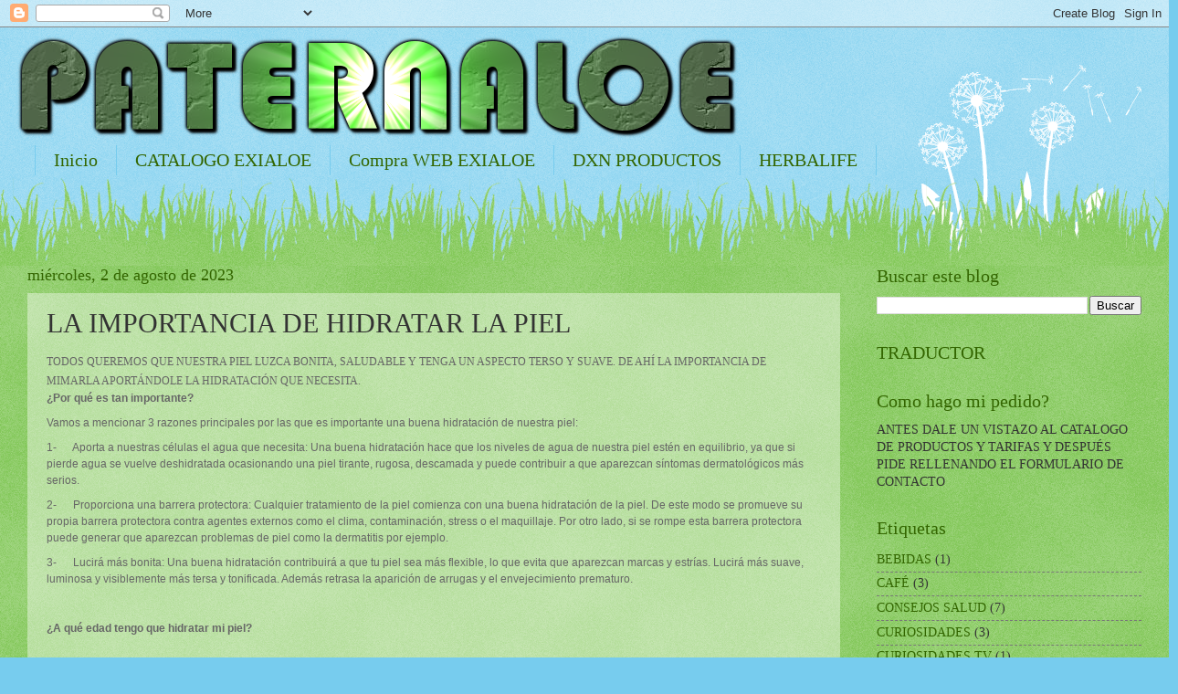

--- FILE ---
content_type: text/html; charset=UTF-8
request_url: https://www.paternaloe.com/2023/08/la-importancia-de-hidratar-la-piel.html
body_size: 15154
content:
<!DOCTYPE html>
<html class='v2' dir='ltr' lang='es'>
<head>
<link href='https://www.blogger.com/static/v1/widgets/335934321-css_bundle_v2.css' rel='stylesheet' type='text/css'/>
<meta content='width=1100' name='viewport'/>
<meta content='text/html; charset=UTF-8' http-equiv='Content-Type'/>
<meta content='blogger' name='generator'/>
<link href='https://www.paternaloe.com/favicon.ico' rel='icon' type='image/x-icon'/>
<link href='http://www.paternaloe.com/2023/08/la-importancia-de-hidratar-la-piel.html' rel='canonical'/>
<link rel="alternate" type="application/atom+xml" title="PATERNALOE - Atom" href="https://www.paternaloe.com/feeds/posts/default" />
<link rel="alternate" type="application/rss+xml" title="PATERNALOE - RSS" href="https://www.paternaloe.com/feeds/posts/default?alt=rss" />
<link rel="service.post" type="application/atom+xml" title="PATERNALOE - Atom" href="https://www.blogger.com/feeds/8554776161124069520/posts/default" />

<link rel="alternate" type="application/atom+xml" title="PATERNALOE - Atom" href="https://www.paternaloe.com/feeds/1344804923503327581/comments/default" />
<!--Can't find substitution for tag [blog.ieCssRetrofitLinks]-->
<link href='https://www.exialoe.es/img/cms/blog/2023/2023_Agosto_1/body%20milk.png' rel='image_src'/>
<meta content='http://www.paternaloe.com/2023/08/la-importancia-de-hidratar-la-piel.html' property='og:url'/>
<meta content='LA IMPORTANCIA DE HIDRATAR LA PIEL' property='og:title'/>
<meta content=' Todos queremos que nuestra piel luzca bonita, saludable y tenga un aspecto terso y suave. De ahí la importancia de mimarla aportándole la h...' property='og:description'/>
<meta content='https://lh3.googleusercontent.com/blogger_img_proxy/AEn0k_vCbfMeCZ_1H-wAw95DaJ4-oJOhJyBfqRccDwfxM0PLk-2WGtqvjTbwtHltcVwZyBWOLEJTNqiNznJ66ZGwuUVpfjadsyZ0FUaDKAdqiqwFD6wJ2oGkIUHi1n2oSSVuE5VzO_oq-p0xtAI=w1200-h630-p-k-no-nu' property='og:image'/>
<title>PATERNALOE: LA IMPORTANCIA DE HIDRATAR LA PIEL</title>
<style type='text/css'>@font-face{font-family:'Allerta Stencil';font-style:normal;font-weight:400;font-display:swap;src:url(//fonts.gstatic.com/s/allertastencil/v24/HTx0L209KT-LmIE9N7OR6eiycOe1_Db29XP-vA.woff2)format('woff2');unicode-range:U+0000-00FF,U+0131,U+0152-0153,U+02BB-02BC,U+02C6,U+02DA,U+02DC,U+0304,U+0308,U+0329,U+2000-206F,U+20AC,U+2122,U+2191,U+2193,U+2212,U+2215,U+FEFF,U+FFFD;}</style>
<style id='page-skin-1' type='text/css'><!--
/*
-----------------------------------------------
Blogger Template Style
Name:     Watermark
Designer: Blogger
URL:      www.blogger.com
----------------------------------------------- */
/* Use this with templates/1ktemplate-*.html */
/* Content
----------------------------------------------- */
body {
font: normal normal 15px Georgia, Utopia, 'Palatino Linotype', Palatino, serif;
color: #333333;
background: #77ccee url(https://resources.blogblog.com/blogblog/data/1kt/watermark/body_background_flower.png) repeat scroll top left;
}
html body .content-outer {
min-width: 0;
max-width: 100%;
width: 100%;
}
.content-outer {
font-size: 92%;
}
a:link {
text-decoration:none;
color: #336600;
}
a:visited {
text-decoration:none;
color: #993322;
}
a:hover {
text-decoration:underline;
color: #ff3300;
}
.body-fauxcolumns .cap-top {
margin-top: 30px;
background: transparent none no-repeat scroll top left;
height: 0;
}
.content-inner {
padding: 0;
}
/* Header
----------------------------------------------- */
.header-inner .Header .titlewrapper,
.header-inner .Header .descriptionwrapper {
padding-left: 20px;
padding-right: 20px;
}
.Header h1 {
font: normal normal 60px Allerta Stencil;
color: #cc3300;
text-shadow: 2px 2px rgba(0, 0, 0, .1);
}
.Header h1 a {
color: #cc3300;
}
.Header .description {
font-size: 140%;
color: #5588aa;
}
/* Tabs
----------------------------------------------- */
.tabs-inner .section {
margin: 0 20px;
}
.tabs-inner .PageList, .tabs-inner .LinkList, .tabs-inner .Labels {
margin-left: -11px;
margin-right: -11px;
background-color: transparent;
border-top: 0 solid #ffffff;
border-bottom: 0 solid #ffffff;
-moz-box-shadow: 0 0 0 rgba(0, 0, 0, .3);
-webkit-box-shadow: 0 0 0 rgba(0, 0, 0, .3);
-goog-ms-box-shadow: 0 0 0 rgba(0, 0, 0, .3);
box-shadow: 0 0 0 rgba(0, 0, 0, .3);
}
.tabs-inner .PageList .widget-content,
.tabs-inner .LinkList .widget-content,
.tabs-inner .Labels .widget-content {
margin: -3px -11px;
background: transparent none  no-repeat scroll right;
}
.tabs-inner .widget ul {
padding: 2px 25px;
max-height: 34px;
background: transparent none no-repeat scroll left;
}
.tabs-inner .widget li {
border: none;
}
.tabs-inner .widget li a {
display: inline-block;
padding: .25em 1em;
font: normal normal 20px Georgia, Utopia, 'Palatino Linotype', Palatino, serif;
color: #336600;
border-right: 1px solid #77ccee;
}
.tabs-inner .widget li:first-child a {
border-left: 1px solid #77ccee;
}
.tabs-inner .widget li.selected a, .tabs-inner .widget li a:hover {
color: #000000;
}
/* Headings
----------------------------------------------- */
h2 {
font: normal normal 20px Georgia, Utopia, 'Palatino Linotype', Palatino, serif;
color: #336600;
margin: 0 0 .5em;
}
h2.date-header {
font: normal normal 18px Georgia, Utopia, 'Palatino Linotype', Palatino, serif;
color: #336600;
}
/* Main
----------------------------------------------- */
.main-inner .column-center-inner,
.main-inner .column-left-inner,
.main-inner .column-right-inner {
padding: 0 5px;
}
.main-outer {
margin-top: 100px;
background: #66bb33 url(https://resources.blogblog.com/blogblog/data/1kt/watermark/body_background_flower.png) repeat scroll top center;
}
.main-inner {
padding-top: 0;
}
.main-cap-top {
position: relative;
}
.main-cap-top .cap-right {
position: absolute;
height: 100px;
width: 100%;
bottom: 0;
background: transparent url(https://resources.blogblog.com/blogblog/data/1kt/watermark/main_cap_flower.png) repeat-x scroll bottom center;
}
.main-cap-top .cap-left {
position: absolute;
height: 245px;
width: 280px;
right: 0;
bottom: 0;
background: transparent url(https://resources.blogblog.com/blogblog/data/1kt/watermark/main_overlay_flower.png) no-repeat scroll bottom left;
}
/* Posts
----------------------------------------------- */
.post-outer {
padding: 15px 20px;
margin: 0 0 25px;
background: transparent url(https://resources.blogblog.com/blogblog/data/1kt/watermark/post_background_birds.png) repeat scroll top left;
_background-image: none;
border: dotted 1px transparent;
-moz-box-shadow: 0 0 0 rgba(0, 0, 0, .1);
-webkit-box-shadow: 0 0 0 rgba(0, 0, 0, .1);
-goog-ms-box-shadow: 0 0 0 rgba(0, 0, 0, .1);
box-shadow: 0 0 0 rgba(0, 0, 0, .1);
}
h3.post-title {
font: normal normal 30px Georgia, Utopia, 'Palatino Linotype', Palatino, serif;
margin: 0;
}
.comments h4 {
font: normal normal 30px Georgia, Utopia, 'Palatino Linotype', Palatino, serif;
margin: 1em 0 0;
}
.post-body {
font-size: 105%;
line-height: 1.5;
position: relative;
}
.post-header {
margin: 0 0 1em;
color: #997755;
}
.post-footer {
margin: 10px 0 0;
padding: 10px 0 0;
color: #997755;
border-top: dashed 1px #777777;
}
#blog-pager {
font-size: 140%
}
#comments .comment-author {
padding-top: 1.5em;
border-top: dashed 1px #777777;
background-position: 0 1.5em;
}
#comments .comment-author:first-child {
padding-top: 0;
border-top: none;
}
.avatar-image-container {
margin: .2em 0 0;
}
/* Comments
----------------------------------------------- */
.comments .comments-content .icon.blog-author {
background-repeat: no-repeat;
background-image: url([data-uri]);
}
.comments .comments-content .loadmore a {
border-top: 1px solid #777777;
border-bottom: 1px solid #777777;
}
.comments .continue {
border-top: 2px solid #777777;
}
/* Widgets
----------------------------------------------- */
.widget ul, .widget #ArchiveList ul.flat {
padding: 0;
list-style: none;
}
.widget ul li, .widget #ArchiveList ul.flat li {
padding: .35em 0;
text-indent: 0;
border-top: dashed 1px #777777;
}
.widget ul li:first-child, .widget #ArchiveList ul.flat li:first-child {
border-top: none;
}
.widget .post-body ul {
list-style: disc;
}
.widget .post-body ul li {
border: none;
}
.widget .zippy {
color: #777777;
}
.post-body img, .post-body .tr-caption-container, .Profile img, .Image img,
.BlogList .item-thumbnail img {
padding: 5px;
background: #fff;
-moz-box-shadow: 1px 1px 5px rgba(0, 0, 0, .5);
-webkit-box-shadow: 1px 1px 5px rgba(0, 0, 0, .5);
-goog-ms-box-shadow: 1px 1px 5px rgba(0, 0, 0, .5);
box-shadow: 1px 1px 5px rgba(0, 0, 0, .5);
}
.post-body img, .post-body .tr-caption-container {
padding: 8px;
}
.post-body .tr-caption-container {
color: #333333;
}
.post-body .tr-caption-container img {
padding: 0;
background: transparent;
border: none;
-moz-box-shadow: 0 0 0 rgba(0, 0, 0, .1);
-webkit-box-shadow: 0 0 0 rgba(0, 0, 0, .1);
-goog-ms-box-shadow: 0 0 0 rgba(0, 0, 0, .1);
box-shadow: 0 0 0 rgba(0, 0, 0, .1);
}
/* Footer
----------------------------------------------- */
.footer-outer {
color:#ffffff;
background: #331100 url(https://resources.blogblog.com/blogblog/data/1kt/watermark/body_background_navigator.png) repeat scroll top left;
}
.footer-outer a {
color: #ffdd99;
}
.footer-outer a:visited {
color: #eecc77;
}
.footer-outer a:hover {
color: #ffffcc;
}
.footer-outer .widget h2 {
color: #ffffff;
}
/* Mobile
----------------------------------------------- */
body.mobile  {
background-size: 100% auto;
}
.mobile .body-fauxcolumn-outer {
background: transparent none repeat scroll top left;
}
html .mobile .mobile-date-outer {
border-bottom: none;
background: transparent url(https://resources.blogblog.com/blogblog/data/1kt/watermark/post_background_birds.png) repeat scroll top left;
_background-image: none;
margin-bottom: 10px;
}
.mobile .main-inner .date-outer {
padding: 0;
}
.mobile .main-inner .date-header {
margin: 10px;
}
.mobile .main-cap-top {
z-index: -1;
}
.mobile .content-outer {
font-size: 100%;
}
.mobile .post-outer {
padding: 10px;
}
.mobile .main-cap-top .cap-left {
background: transparent none no-repeat scroll bottom left;
}
.mobile .body-fauxcolumns .cap-top {
margin: 0;
}
.mobile-link-button {
background: transparent url(https://resources.blogblog.com/blogblog/data/1kt/watermark/post_background_birds.png) repeat scroll top left;
}
.mobile-link-button a:link, .mobile-link-button a:visited {
color: #336600;
}
.mobile-index-date .date-header {
color: #336600;
}
.mobile-index-contents {
color: #333333;
}
.mobile .tabs-inner .section {
margin: 0;
}
.mobile .tabs-inner .PageList {
margin-left: 0;
margin-right: 0;
}
.mobile .tabs-inner .PageList .widget-content {
margin: 0;
color: #000000;
background: transparent url(https://resources.blogblog.com/blogblog/data/1kt/watermark/post_background_birds.png) repeat scroll top left;
}
.mobile .tabs-inner .PageList .widget-content .pagelist-arrow {
border-left: 1px solid #77ccee;
}

--></style>
<style id='template-skin-1' type='text/css'><!--
body {
min-width: 1260px;
}
.content-outer, .content-fauxcolumn-outer, .region-inner {
min-width: 1260px;
max-width: 1260px;
_width: 1260px;
}
.main-inner .columns {
padding-left: 0px;
padding-right: 330px;
}
.main-inner .fauxcolumn-center-outer {
left: 0px;
right: 330px;
/* IE6 does not respect left and right together */
_width: expression(this.parentNode.offsetWidth -
parseInt("0px") -
parseInt("330px") + 'px');
}
.main-inner .fauxcolumn-left-outer {
width: 0px;
}
.main-inner .fauxcolumn-right-outer {
width: 330px;
}
.main-inner .column-left-outer {
width: 0px;
right: 100%;
margin-left: -0px;
}
.main-inner .column-right-outer {
width: 330px;
margin-right: -330px;
}
#layout {
min-width: 0;
}
#layout .content-outer {
min-width: 0;
width: 800px;
}
#layout .region-inner {
min-width: 0;
width: auto;
}
body#layout div.add_widget {
padding: 8px;
}
body#layout div.add_widget a {
margin-left: 32px;
}
--></style>
<link href='https://www.blogger.com/dyn-css/authorization.css?targetBlogID=8554776161124069520&amp;zx=cd706c24-e2df-4ef6-b2a9-dbd5ba1e5033' media='none' onload='if(media!=&#39;all&#39;)media=&#39;all&#39;' rel='stylesheet'/><noscript><link href='https://www.blogger.com/dyn-css/authorization.css?targetBlogID=8554776161124069520&amp;zx=cd706c24-e2df-4ef6-b2a9-dbd5ba1e5033' rel='stylesheet'/></noscript>
<meta name='google-adsense-platform-account' content='ca-host-pub-1556223355139109'/>
<meta name='google-adsense-platform-domain' content='blogspot.com'/>

</head>
<body class='loading variant-flower'>
<div class='navbar section' id='navbar' name='Barra de navegación'><div class='widget Navbar' data-version='1' id='Navbar1'><script type="text/javascript">
    function setAttributeOnload(object, attribute, val) {
      if(window.addEventListener) {
        window.addEventListener('load',
          function(){ object[attribute] = val; }, false);
      } else {
        window.attachEvent('onload', function(){ object[attribute] = val; });
      }
    }
  </script>
<div id="navbar-iframe-container"></div>
<script type="text/javascript" src="https://apis.google.com/js/platform.js"></script>
<script type="text/javascript">
      gapi.load("gapi.iframes:gapi.iframes.style.bubble", function() {
        if (gapi.iframes && gapi.iframes.getContext) {
          gapi.iframes.getContext().openChild({
              url: 'https://www.blogger.com/navbar/8554776161124069520?po\x3d1344804923503327581\x26origin\x3dhttps://www.paternaloe.com',
              where: document.getElementById("navbar-iframe-container"),
              id: "navbar-iframe"
          });
        }
      });
    </script><script type="text/javascript">
(function() {
var script = document.createElement('script');
script.type = 'text/javascript';
script.src = '//pagead2.googlesyndication.com/pagead/js/google_top_exp.js';
var head = document.getElementsByTagName('head')[0];
if (head) {
head.appendChild(script);
}})();
</script>
</div></div>
<div class='body-fauxcolumns'>
<div class='fauxcolumn-outer body-fauxcolumn-outer'>
<div class='cap-top'>
<div class='cap-left'></div>
<div class='cap-right'></div>
</div>
<div class='fauxborder-left'>
<div class='fauxborder-right'></div>
<div class='fauxcolumn-inner'>
</div>
</div>
<div class='cap-bottom'>
<div class='cap-left'></div>
<div class='cap-right'></div>
</div>
</div>
</div>
<div class='content'>
<div class='content-fauxcolumns'>
<div class='fauxcolumn-outer content-fauxcolumn-outer'>
<div class='cap-top'>
<div class='cap-left'></div>
<div class='cap-right'></div>
</div>
<div class='fauxborder-left'>
<div class='fauxborder-right'></div>
<div class='fauxcolumn-inner'>
</div>
</div>
<div class='cap-bottom'>
<div class='cap-left'></div>
<div class='cap-right'></div>
</div>
</div>
</div>
<div class='content-outer'>
<div class='content-cap-top cap-top'>
<div class='cap-left'></div>
<div class='cap-right'></div>
</div>
<div class='fauxborder-left content-fauxborder-left'>
<div class='fauxborder-right content-fauxborder-right'></div>
<div class='content-inner'>
<header>
<div class='header-outer'>
<div class='header-cap-top cap-top'>
<div class='cap-left'></div>
<div class='cap-right'></div>
</div>
<div class='fauxborder-left header-fauxborder-left'>
<div class='fauxborder-right header-fauxborder-right'></div>
<div class='region-inner header-inner'>
<div class='header section' id='header' name='Cabecera'><div class='widget Header' data-version='1' id='Header1'>
<div id='header-inner'>
<a href='https://www.paternaloe.com/' style='display: block'>
<img alt='PATERNALOE' height='130px; ' id='Header1_headerimg' src='https://blogger.googleusercontent.com/img/a/AVvXsEi99doam3T1jzXQ98sqcJnbGNpXmiYKhphFhjwFJasJKF8ed1yG5rq3lOIGknM0wxKNmBz8cF0suGlVNni3tSgZe-pezHIMHxyNSLqsC1nTyOM4bLZIS9lRTSygrrfpF87Xu3S-EC1VuOTNknkl3jeik5LJ300Jbw3eN9Rqe-IW3B2-k5s1xz6fDYntUGb2=s806' style='display: block' width='806px; '/>
</a>
</div>
</div></div>
</div>
</div>
<div class='header-cap-bottom cap-bottom'>
<div class='cap-left'></div>
<div class='cap-right'></div>
</div>
</div>
</header>
<div class='tabs-outer'>
<div class='tabs-cap-top cap-top'>
<div class='cap-left'></div>
<div class='cap-right'></div>
</div>
<div class='fauxborder-left tabs-fauxborder-left'>
<div class='fauxborder-right tabs-fauxborder-right'></div>
<div class='region-inner tabs-inner'>
<div class='tabs section' id='crosscol' name='Multicolumnas'><div class='widget PageList' data-version='1' id='PageList2'>
<h2>Páginas</h2>
<div class='widget-content'>
<ul>
<li>
<a href='http://turialoe.blogspot.com/'>Inicio</a>
</li>
<li>
<a href='https://app.box.com/s/iltproyduku0z9dyvoo4i1zcdbtwyv10'>CATALOGO EXIALOE</a>
</li>
<li>
<a href='https://www.exialoe.es/?promoc=34869RP'>Compra WEB EXIALOE</a>
</li>
<li>
<a href='https://www.dxn2u.eu/pws/825989211'>DXN PRODUCTOS</a>
</li>
<li>
<a href='https://paternaloe.herbalife.com/'>HERBALIFE</a>
</li>
</ul>
<div class='clear'></div>
</div>
</div></div>
<div class='tabs no-items section' id='crosscol-overflow' name='Cross-Column 2'></div>
</div>
</div>
<div class='tabs-cap-bottom cap-bottom'>
<div class='cap-left'></div>
<div class='cap-right'></div>
</div>
</div>
<div class='main-outer'>
<div class='main-cap-top cap-top'>
<div class='cap-left'></div>
<div class='cap-right'></div>
</div>
<div class='fauxborder-left main-fauxborder-left'>
<div class='fauxborder-right main-fauxborder-right'></div>
<div class='region-inner main-inner'>
<div class='columns fauxcolumns'>
<div class='fauxcolumn-outer fauxcolumn-center-outer'>
<div class='cap-top'>
<div class='cap-left'></div>
<div class='cap-right'></div>
</div>
<div class='fauxborder-left'>
<div class='fauxborder-right'></div>
<div class='fauxcolumn-inner'>
</div>
</div>
<div class='cap-bottom'>
<div class='cap-left'></div>
<div class='cap-right'></div>
</div>
</div>
<div class='fauxcolumn-outer fauxcolumn-left-outer'>
<div class='cap-top'>
<div class='cap-left'></div>
<div class='cap-right'></div>
</div>
<div class='fauxborder-left'>
<div class='fauxborder-right'></div>
<div class='fauxcolumn-inner'>
</div>
</div>
<div class='cap-bottom'>
<div class='cap-left'></div>
<div class='cap-right'></div>
</div>
</div>
<div class='fauxcolumn-outer fauxcolumn-right-outer'>
<div class='cap-top'>
<div class='cap-left'></div>
<div class='cap-right'></div>
</div>
<div class='fauxborder-left'>
<div class='fauxborder-right'></div>
<div class='fauxcolumn-inner'>
</div>
</div>
<div class='cap-bottom'>
<div class='cap-left'></div>
<div class='cap-right'></div>
</div>
</div>
<!-- corrects IE6 width calculation -->
<div class='columns-inner'>
<div class='column-center-outer'>
<div class='column-center-inner'>
<div class='main section' id='main' name='Principal'><div class='widget Blog' data-version='1' id='Blog1'>
<div class='blog-posts hfeed'>

          <div class="date-outer">
        
<h2 class='date-header'><span>miércoles, 2 de agosto de 2023</span></h2>

          <div class="date-posts">
        
<div class='post-outer'>
<div class='post hentry uncustomized-post-template' itemprop='blogPost' itemscope='itemscope' itemtype='http://schema.org/BlogPosting'>
<meta content='https://www.exialoe.es/img/cms/blog/2023/2023_Agosto_1/body%20milk.png' itemprop='image_url'/>
<meta content='8554776161124069520' itemprop='blogId'/>
<meta content='1344804923503327581' itemprop='postId'/>
<a name='1344804923503327581'></a>
<h3 class='post-title entry-title' itemprop='name'>
LA IMPORTANCIA DE HIDRATAR LA PIEL
</h3>
<div class='post-header'>
<div class='post-header-line-1'></div>
</div>
<div class='post-body entry-content' id='post-body-1344804923503327581' itemprop='description articleBody'>
 <div><span style="font-family: inherit; font-size: 12px; font-style: inherit; font-variant-caps: inherit; caret-color: rgb(102, 102, 102); color: rgb(102, 102, 102); text-transform: uppercase; -webkit-tap-highlight-color: rgba(0, 0, 0, 0); -webkit-text-size-adjust: 100%;">Todos queremos que nuestra piel luzca bonita, saludable y tenga un aspecto terso y suave. De ahí la importancia de mimarla aportándole la hidratación que necesita.</span></div><div><div class="blog_content mar_b2" style="box-sizing: border-box; margin: 0px 0px 2em; padding: 0px; border: 0px; font-stretch: inherit; line-height: inherit; font-family: Tahoma, sans-serif, Arial; font-size-adjust: inherit; font-kerning: inherit; font-variant-alternates: inherit; font-variant-ligatures: inherit; font-variant-numeric: inherit; font-variant-east-asian: inherit; font-variant-position: inherit; font-feature-settings: inherit; font-optical-sizing: inherit; font-variation-settings: inherit; font-size: 12px; vertical-align: baseline; caret-color: rgb(102, 102, 102); color: rgb(102, 102, 102); -webkit-tap-highlight-color: rgba(0, 0, 0, 0); -webkit-text-size-adjust: 100%;"><p style="box-sizing: border-box; margin: 0px 0px 9px; padding: 0px; border: 0px; font-style: inherit; font-variant-caps: inherit; font-stretch: inherit; line-height: inherit; font-family: inherit; font-size-adjust: inherit; font-kerning: inherit; font-variant-alternates: inherit; font-variant-ligatures: inherit; font-variant-numeric: inherit; font-variant-east-asian: inherit; font-variant-position: inherit; font-feature-settings: inherit; font-optical-sizing: inherit; font-variation-settings: inherit; vertical-align: baseline;"><strong style="box-sizing: border-box; margin: 0px; padding: 0px; border: 0px; font-style: inherit; font-variant-caps: inherit; font-stretch: inherit; line-height: inherit; font-family: inherit; font-size-adjust: inherit; font-kerning: inherit; font-variant-alternates: inherit; font-variant-ligatures: inherit; font-variant-numeric: inherit; font-variant-east-asian: inherit; font-variant-position: inherit; font-feature-settings: inherit; font-optical-sizing: inherit; font-variation-settings: inherit; vertical-align: baseline;">&#191;Por qué es tan importante?</strong></p><p style="box-sizing: border-box; margin: 0px 0px 9px; padding: 0px; border: 0px; font-style: inherit; font-variant-caps: inherit; font-stretch: inherit; line-height: inherit; font-family: inherit; font-size-adjust: inherit; font-kerning: inherit; font-variant-alternates: inherit; font-variant-ligatures: inherit; font-variant-numeric: inherit; font-variant-east-asian: inherit; font-variant-position: inherit; font-feature-settings: inherit; font-optical-sizing: inherit; font-variation-settings: inherit; vertical-align: baseline;">Vamos a mencionar 3 razones principales por las que es importante una buena hidratación de nuestra piel:</p><p style="box-sizing: border-box; margin: 0px 0px 9px; padding: 0px; border: 0px; font-style: inherit; font-variant-caps: inherit; font-stretch: inherit; line-height: inherit; font-family: inherit; font-size-adjust: inherit; font-kerning: inherit; font-variant-alternates: inherit; font-variant-ligatures: inherit; font-variant-numeric: inherit; font-variant-east-asian: inherit; font-variant-position: inherit; font-feature-settings: inherit; font-optical-sizing: inherit; font-variation-settings: inherit; vertical-align: baseline;">1-&nbsp;&nbsp;&nbsp;&nbsp;&nbsp; Aporta a nuestras células el agua que necesita: Una buena hidratación hace que los niveles de agua de nuestra piel estén en equilibrio, ya que si pierde agua se vuelve deshidratada ocasionando una piel tirante, rugosa, descamada y puede contribuir a que aparezcan síntomas dermatológicos más serios.</p><p style="box-sizing: border-box; margin: 0px 0px 9px; padding: 0px; border: 0px; font-style: inherit; font-variant-caps: inherit; font-stretch: inherit; line-height: inherit; font-family: inherit; font-size-adjust: inherit; font-kerning: inherit; font-variant-alternates: inherit; font-variant-ligatures: inherit; font-variant-numeric: inherit; font-variant-east-asian: inherit; font-variant-position: inherit; font-feature-settings: inherit; font-optical-sizing: inherit; font-variation-settings: inherit; vertical-align: baseline;">2-&nbsp;&nbsp;&nbsp;&nbsp;&nbsp; Proporciona una barrera protectora: Cualquier tratamiento de la piel comienza con una buena hidratación de la piel. De este modo se promueve su propia barrera protectora contra agentes externos como el clima, contaminación, stress o el maquillaje. Por otro lado, si se rompe esta barrera protectora puede generar que aparezcan problemas de piel como la dermatitis por ejemplo.</p><p style="box-sizing: border-box; margin: 0px 0px 9px; padding: 0px; border: 0px; font-style: inherit; font-variant-caps: inherit; font-stretch: inherit; line-height: inherit; font-family: inherit; font-size-adjust: inherit; font-kerning: inherit; font-variant-alternates: inherit; font-variant-ligatures: inherit; font-variant-numeric: inherit; font-variant-east-asian: inherit; font-variant-position: inherit; font-feature-settings: inherit; font-optical-sizing: inherit; font-variation-settings: inherit; vertical-align: baseline;">3-&nbsp;&nbsp;&nbsp;&nbsp;&nbsp; Lucirá más bonita: Una buena hidratación contribuirá a que tu piel sea más flexible, lo que evita que aparezcan marcas y estrías. Lucirá más suave, luminosa y visiblemente más tersa y tonificada. Además retrasa la aparición de arrugas y el envejecimiento prematuro.</p><p style="box-sizing: border-box; margin: 0px 0px 9px; padding: 0px; border: 0px; font-style: inherit; font-variant-caps: inherit; font-stretch: inherit; line-height: inherit; font-family: inherit; font-size-adjust: inherit; font-kerning: inherit; font-variant-alternates: inherit; font-variant-ligatures: inherit; font-variant-numeric: inherit; font-variant-east-asian: inherit; font-variant-position: inherit; font-feature-settings: inherit; font-optical-sizing: inherit; font-variation-settings: inherit; vertical-align: baseline;">&nbsp;</p><p style="box-sizing: border-box; margin: 0px 0px 9px; padding: 0px; border: 0px; font-style: inherit; font-variant-caps: inherit; font-stretch: inherit; line-height: inherit; font-family: inherit; font-size-adjust: inherit; font-kerning: inherit; font-variant-alternates: inherit; font-variant-ligatures: inherit; font-variant-numeric: inherit; font-variant-east-asian: inherit; font-variant-position: inherit; font-feature-settings: inherit; font-optical-sizing: inherit; font-variation-settings: inherit; vertical-align: baseline;"><strong style="box-sizing: border-box; margin: 0px; padding: 0px; border: 0px; font-style: inherit; font-variant-caps: inherit; font-stretch: inherit; line-height: inherit; font-family: inherit; font-size-adjust: inherit; font-kerning: inherit; font-variant-alternates: inherit; font-variant-ligatures: inherit; font-variant-numeric: inherit; font-variant-east-asian: inherit; font-variant-position: inherit; font-feature-settings: inherit; font-optical-sizing: inherit; font-variation-settings: inherit; vertical-align: baseline;">&#191;A qué edad tengo que hidratar mi piel?</strong></p><p style="box-sizing: border-box; margin: 0px 0px 9px; padding: 0px; border: 0px; font-style: inherit; font-variant-caps: inherit; font-stretch: inherit; line-height: inherit; font-family: inherit; font-size-adjust: inherit; font-kerning: inherit; font-variant-alternates: inherit; font-variant-ligatures: inherit; font-variant-numeric: inherit; font-variant-east-asian: inherit; font-variant-position: inherit; font-feature-settings: inherit; font-optical-sizing: inherit; font-variation-settings: inherit; vertical-align: baseline;">&nbsp;</p><p style="box-sizing: border-box; margin: 0px 0px 9px; padding: 0px; border: 0px; font-style: inherit; font-variant-caps: inherit; font-stretch: inherit; line-height: inherit; font-family: inherit; font-size-adjust: inherit; font-kerning: inherit; font-variant-alternates: inherit; font-variant-ligatures: inherit; font-variant-numeric: inherit; font-variant-east-asian: inherit; font-variant-position: inherit; font-feature-settings: inherit; font-optical-sizing: inherit; font-variation-settings: inherit; vertical-align: baseline;">Todos debemos hidratar bien nuestra piel. Es interesante que a los bebés le incluimos en su rutina después del baño, una buena hidratación de su piel. Pero este hábito se pierde más adelante, durante la infancia y adolescencia. Pero una buena hidratación es necesaria a todas las edades y se tendría que incluir diariamente. Si incluyes el hábito de hidratar tu piel diariamente, notarás visiblemente sus resultados.</p><p style="box-sizing: border-box; margin: 0px 0px 9px; padding: 0px; border: 0px; font-style: inherit; font-variant-caps: inherit; font-stretch: inherit; line-height: inherit; font-family: inherit; font-size-adjust: inherit; font-kerning: inherit; font-variant-alternates: inherit; font-variant-ligatures: inherit; font-variant-numeric: inherit; font-variant-east-asian: inherit; font-variant-position: inherit; font-feature-settings: inherit; font-optical-sizing: inherit; font-variation-settings: inherit; vertical-align: baseline;">&nbsp;</p><p style="box-sizing: border-box; margin: 0px 0px 9px; padding: 0px; border: 0px; font-style: inherit; font-variant-caps: inherit; font-stretch: inherit; line-height: inherit; font-family: inherit; font-size-adjust: inherit; font-kerning: inherit; font-variant-alternates: inherit; font-variant-ligatures: inherit; font-variant-numeric: inherit; font-variant-east-asian: inherit; font-variant-position: inherit; font-feature-settings: inherit; font-optical-sizing: inherit; font-variation-settings: inherit; vertical-align: baseline;">Por lo tanto, para lucir una piel bonita, tersa y suave, es importante hidratarla, tanto por dentro como por fuera. Aplica diariamente productos que hidraten tu piel según su necesidad, te ayudarán a que retenga la humedad, que esté más protegida y a mantenerla más joven y luminosa por mucho más tiempo.</p><p style="box-sizing: border-box; margin: 0px 0px 9px; padding: 0px; border: 0px; font-style: inherit; font-variant-caps: inherit; font-stretch: inherit; line-height: inherit; font-family: inherit; font-size-adjust: inherit; font-kerning: inherit; font-variant-alternates: inherit; font-variant-ligatures: inherit; font-variant-numeric: inherit; font-variant-east-asian: inherit; font-variant-position: inherit; font-feature-settings: inherit; font-optical-sizing: inherit; font-variation-settings: inherit; vertical-align: baseline;">&nbsp;</p><p style="box-sizing: border-box; margin: 0px 0px 9px; padding: 0px; border: 0px; font-style: inherit; font-variant-caps: inherit; font-stretch: inherit; line-height: inherit; font-family: inherit; font-size-adjust: inherit; font-kerning: inherit; font-variant-alternates: inherit; font-variant-ligatures: inherit; font-variant-numeric: inherit; font-variant-east-asian: inherit; font-variant-position: inherit; font-feature-settings: inherit; font-optical-sizing: inherit; font-variation-settings: inherit; vertical-align: baseline;"><strong style="box-sizing: border-box; margin: 0px; padding: 0px; border: 0px; font-style: inherit; font-variant-caps: inherit; font-stretch: inherit; line-height: inherit; font-family: inherit; font-size-adjust: inherit; font-kerning: inherit; font-variant-alternates: inherit; font-variant-ligatures: inherit; font-variant-numeric: inherit; font-variant-east-asian: inherit; font-variant-position: inherit; font-feature-settings: inherit; font-optical-sizing: inherit; font-variation-settings: inherit; vertical-align: baseline;">A partir de ahora hidrata tu piel, porque una piel hidratada &#161;es una piel feliz!</strong></p><p style="box-sizing: border-box; margin: 0px 0px 9px; padding: 0px; border: 0px; font-style: inherit; font-variant-caps: inherit; font-stretch: inherit; line-height: inherit; font-family: inherit; font-size-adjust: inherit; font-kerning: inherit; font-variant-alternates: inherit; font-variant-ligatures: inherit; font-variant-numeric: inherit; font-variant-east-asian: inherit; font-variant-position: inherit; font-feature-settings: inherit; font-optical-sizing: inherit; font-variation-settings: inherit; vertical-align: baseline;"><strong style="box-sizing: border-box; margin: 0px; padding: 0px; border: 0px; font-style: inherit; font-variant-caps: inherit; font-stretch: inherit; line-height: inherit; font-family: inherit; font-size-adjust: inherit; font-kerning: inherit; font-variant-alternates: inherit; font-variant-ligatures: inherit; font-variant-numeric: inherit; font-variant-east-asian: inherit; font-variant-position: inherit; font-feature-settings: inherit; font-optical-sizing: inherit; font-variation-settings: inherit; vertical-align: baseline;">Productos para hidratar tu piel con Exialoe:</strong></p><p style="box-sizing: border-box; margin: 0px 0px 9px; padding: 0px; border: 0px; font-style: inherit; font-variant-caps: inherit; font-stretch: inherit; line-height: inherit; font-family: inherit; font-size-adjust: inherit; font-kerning: inherit; font-variant-alternates: inherit; font-variant-ligatures: inherit; font-variant-numeric: inherit; font-variant-east-asian: inherit; font-variant-position: inherit; font-feature-settings: inherit; font-optical-sizing: inherit; font-variation-settings: inherit; vertical-align: baseline;"><strong style="box-sizing: border-box; margin: 0px; padding: 0px; border: 0px; font-style: inherit; font-variant-caps: inherit; font-stretch: inherit; line-height: inherit; font-family: inherit; font-size-adjust: inherit; font-kerning: inherit; font-variant-alternates: inherit; font-variant-ligatures: inherit; font-variant-numeric: inherit; font-variant-east-asian: inherit; font-variant-position: inherit; font-feature-settings: inherit; font-optical-sizing: inherit; font-variation-settings: inherit; vertical-align: baseline;">&nbsp;</strong></p><p style="box-sizing: border-box; margin: 0px 0px 9px; padding: 0px; border: 0px; font-style: inherit; font-variant-caps: inherit; font-stretch: inherit; line-height: inherit; font-family: inherit; font-size-adjust: inherit; font-kerning: inherit; font-variant-alternates: inherit; font-variant-ligatures: inherit; font-variant-numeric: inherit; font-variant-east-asian: inherit; font-variant-position: inherit; font-feature-settings: inherit; font-optical-sizing: inherit; font-variation-settings: inherit; vertical-align: baseline;"><strong style="box-sizing: border-box; margin: 0px; padding: 0px; border: 0px; font-style: inherit; font-variant-caps: inherit; font-stretch: inherit; line-height: inherit; font-family: inherit; font-size-adjust: inherit; font-kerning: inherit; font-variant-alternates: inherit; font-variant-ligatures: inherit; font-variant-numeric: inherit; font-variant-east-asian: inherit; font-variant-position: inherit; font-feature-settings: inherit; font-optical-sizing: inherit; font-variation-settings: inherit; vertical-align: baseline;">Body Milk Mediterráneo:</strong></p><p style="box-sizing: border-box; margin: 0px 0px 9px; padding: 0px; border: 0px; font-style: inherit; font-variant-caps: inherit; font-stretch: inherit; line-height: inherit; font-family: inherit; font-size-adjust: inherit; font-kerning: inherit; font-variant-alternates: inherit; font-variant-ligatures: inherit; font-variant-numeric: inherit; font-variant-east-asian: inherit; font-variant-position: inherit; font-feature-settings: inherit; font-optical-sizing: inherit; font-variation-settings: inherit; vertical-align: baseline;"></p><p style="box-sizing: border-box; margin: 0px 0px 9px; padding: 0px; border: 0px; font-style: inherit; font-variant-caps: inherit; font-stretch: inherit; line-height: inherit; font-family: inherit; font-size-adjust: inherit; font-kerning: inherit; font-variant-alternates: inherit; font-variant-ligatures: inherit; font-variant-numeric: inherit; font-variant-east-asian: inherit; font-variant-position: inherit; font-feature-settings: inherit; font-optical-sizing: inherit; font-variation-settings: inherit; vertical-align: baseline;">&nbsp;<a href="https://www.exialoe.es/es/cosmetica/45-body-milk-mediterraneo.html" style="box-sizing: border-box; margin: 0px; padding: 0px; border: 0px; font-style: inherit; font-variant-caps: inherit; font-stretch: inherit; line-height: inherit; font-family: inherit; font-size-adjust: inherit; font-kerning: inherit; font-variant-alternates: inherit; font-variant-ligatures: inherit; font-variant-numeric: inherit; font-variant-east-asian: inherit; font-variant-position: inherit; font-feature-settings: inherit; font-optical-sizing: inherit; font-variation-settings: inherit; vertical-align: baseline; color: rgb(68, 68, 68); text-decoration: none; transition: color 200ms ease-in-out, background-color 300ms ease-in-out;"><img alt="" height="504" id="id_d06_656f_5eff_23b8" src="https://www.exialoe.es/img/cms/blog/2023/2023_Agosto_1/body%20milk.png" style="box-sizing: border-box; margin: 0px auto; padding: 0px; border: medium; font-style: inherit; font-variant-caps: inherit; font-stretch: inherit; line-height: inherit; font-family: inherit; font-size-adjust: inherit; font-kerning: inherit; font-variant-alternates: inherit; font-variant-ligatures: inherit; font-variant-numeric: inherit; font-variant-east-asian: inherit; font-variant-position: inherit; font-feature-settings: inherit; font-optical-sizing: inherit; font-variation-settings: inherit; vertical-align: middle; max-width: 100%; height: auto; display: block;" width="192"></a></p><p style="box-sizing: border-box; margin: 0px 0px 9px; padding: 0px; border: 0px; font-style: inherit; font-variant-caps: inherit; font-stretch: inherit; line-height: inherit; font-family: inherit; font-size-adjust: inherit; font-kerning: inherit; font-variant-alternates: inherit; font-variant-ligatures: inherit; font-variant-numeric: inherit; font-variant-east-asian: inherit; font-variant-position: inherit; font-feature-settings: inherit; font-optical-sizing: inherit; font-variation-settings: inherit; vertical-align: baseline;"></p><p style="box-sizing: border-box; margin: 0px 0px 9px; padding: 0px; border: 0px; font-style: inherit; font-variant-caps: inherit; font-stretch: inherit; line-height: inherit; font-family: inherit; font-size-adjust: inherit; font-kerning: inherit; font-variant-alternates: inherit; font-variant-ligatures: inherit; font-variant-numeric: inherit; font-variant-east-asian: inherit; font-variant-position: inherit; font-feature-settings: inherit; font-optical-sizing: inherit; font-variation-settings: inherit; vertical-align: baseline;">Gracias a los componentes naturales que lo componen, este body milk te proporcionará una hidratación agradable y práctica ya que se absorbe rápidamente. Además, su deliciosa fragancia te transportará a esos días de verano tan agradables.</p><p style="box-sizing: border-box; margin: 0px 0px 9px; padding: 0px; border: 0px; font-style: inherit; font-variant-caps: inherit; font-stretch: inherit; line-height: inherit; font-family: inherit; font-size-adjust: inherit; font-kerning: inherit; font-variant-alternates: inherit; font-variant-ligatures: inherit; font-variant-numeric: inherit; font-variant-east-asian: inherit; font-variant-position: inherit; font-feature-settings: inherit; font-optical-sizing: inherit; font-variation-settings: inherit; vertical-align: baseline;">&nbsp;</p><p style="box-sizing: border-box; margin: 0px 0px 9px; padding: 0px; border: 0px; font-style: inherit; font-variant-caps: inherit; font-stretch: inherit; line-height: inherit; font-family: inherit; font-size-adjust: inherit; font-kerning: inherit; font-variant-alternates: inherit; font-variant-ligatures: inherit; font-variant-numeric: inherit; font-variant-east-asian: inherit; font-variant-position: inherit; font-feature-settings: inherit; font-optical-sizing: inherit; font-variation-settings: inherit; vertical-align: baseline;"><strong style="box-sizing: border-box; margin: 0px; padding: 0px; border: 0px; font-style: inherit; font-variant-caps: inherit; font-stretch: inherit; line-height: inherit; font-family: inherit; font-size-adjust: inherit; font-kerning: inherit; font-variant-alternates: inherit; font-variant-ligatures: inherit; font-variant-numeric: inherit; font-variant-east-asian: inherit; font-variant-position: inherit; font-feature-settings: inherit; font-optical-sizing: inherit; font-variation-settings: inherit; vertical-align: baseline;">&nbsp;</strong></p><p style="box-sizing: border-box; margin: 0px 0px 9px; padding: 0px; border: 0px; font-style: inherit; font-variant-caps: inherit; font-stretch: inherit; line-height: inherit; font-family: inherit; font-size-adjust: inherit; font-kerning: inherit; font-variant-alternates: inherit; font-variant-ligatures: inherit; font-variant-numeric: inherit; font-variant-east-asian: inherit; font-variant-position: inherit; font-feature-settings: inherit; font-optical-sizing: inherit; font-variation-settings: inherit; vertical-align: baseline;"><strong style="box-sizing: border-box; margin: 0px; padding: 0px; border: 0px; font-style: inherit; font-variant-caps: inherit; font-stretch: inherit; line-height: inherit; font-family: inherit; font-size-adjust: inherit; font-kerning: inherit; font-variant-alternates: inherit; font-variant-ligatures: inherit; font-variant-numeric: inherit; font-variant-east-asian: inherit; font-variant-position: inherit; font-feature-settings: inherit; font-optical-sizing: inherit; font-variation-settings: inherit; vertical-align: baseline;">Bálsamo Natur:</strong></p><p style="box-sizing: border-box; margin: 0px 0px 9px; padding: 0px; border: 0px; font-style: inherit; font-variant-caps: inherit; font-stretch: inherit; line-height: inherit; font-family: inherit; font-size-adjust: inherit; font-kerning: inherit; font-variant-alternates: inherit; font-variant-ligatures: inherit; font-variant-numeric: inherit; font-variant-east-asian: inherit; font-variant-position: inherit; font-feature-settings: inherit; font-optical-sizing: inherit; font-variation-settings: inherit; vertical-align: baseline;"></p><p style="box-sizing: border-box; margin: 0px 0px 9px; padding: 0px; border: 0px; font-style: inherit; font-variant-caps: inherit; font-stretch: inherit; line-height: inherit; font-family: inherit; font-size-adjust: inherit; font-kerning: inherit; font-variant-alternates: inherit; font-variant-ligatures: inherit; font-variant-numeric: inherit; font-variant-east-asian: inherit; font-variant-position: inherit; font-feature-settings: inherit; font-optical-sizing: inherit; font-variation-settings: inherit; vertical-align: baseline;"><a href="https://www.exialoe.es/es/cosmetica/42-balsamo-natur.html" style="box-sizing: border-box; margin: 0px; padding: 0px; border: 0px; font-style: inherit; font-variant-caps: inherit; font-stretch: inherit; line-height: inherit; font-family: inherit; font-size-adjust: inherit; font-kerning: inherit; font-variant-alternates: inherit; font-variant-ligatures: inherit; font-variant-numeric: inherit; font-variant-east-asian: inherit; font-variant-position: inherit; font-feature-settings: inherit; font-optical-sizing: inherit; font-variation-settings: inherit; vertical-align: baseline; color: rgb(68, 68, 68); text-decoration: none; transition: color 200ms ease-in-out, background-color 300ms ease-in-out;"><strong style="box-sizing: border-box; margin: 0px; padding: 0px; border: 0px; font-style: inherit; font-variant-caps: inherit; font-stretch: inherit; line-height: inherit; font-family: inherit; font-size-adjust: inherit; font-kerning: inherit; font-variant-alternates: inherit; font-variant-ligatures: inherit; font-variant-numeric: inherit; font-variant-east-asian: inherit; font-variant-position: inherit; font-feature-settings: inherit; font-optical-sizing: inherit; font-variation-settings: inherit; vertical-align: baseline;"><img alt="" height="422" id="id_abd9_33ed_3651_a573" src="https://www.exialoe.es/img/cms/blog/2023/2023_Agosto_1/b%C3%A1lsamo%20natur.png" style="box-sizing: border-box; margin: 0px auto; padding: 0px; border: medium; font-style: inherit; font-variant-caps: inherit; font-weight: inherit; font-stretch: inherit; line-height: inherit; font-family: inherit; font-size-adjust: inherit; font-kerning: inherit; font-variant-alternates: inherit; font-variant-ligatures: inherit; font-variant-numeric: inherit; font-variant-east-asian: inherit; font-variant-position: inherit; font-feature-settings: inherit; font-optical-sizing: inherit; font-variation-settings: inherit; vertical-align: middle; max-width: 100%; height: auto; display: block;" width="270"></strong></a></p><p style="box-sizing: border-box; margin: 0px 0px 9px; padding: 0px; border: 0px; font-style: inherit; font-variant-caps: inherit; font-stretch: inherit; line-height: inherit; font-family: inherit; font-size-adjust: inherit; font-kerning: inherit; font-variant-alternates: inherit; font-variant-ligatures: inherit; font-variant-numeric: inherit; font-variant-east-asian: inherit; font-variant-position: inherit; font-feature-settings: inherit; font-optical-sizing: inherit; font-variation-settings: inherit; vertical-align: baseline;"></p><p style="box-sizing: border-box; margin: 0px 0px 9px; padding: 0px; border: 0px; font-style: inherit; font-variant-caps: inherit; font-stretch: inherit; line-height: inherit; font-family: inherit; font-size-adjust: inherit; font-kerning: inherit; font-variant-alternates: inherit; font-variant-ligatures: inherit; font-variant-numeric: inherit; font-variant-east-asian: inherit; font-variant-position: inherit; font-feature-settings: inherit; font-optical-sizing: inherit; font-variation-settings: inherit; vertical-align: baseline;">Al estar formulado con principios emolientes como la Manteca de Karité y los aceites de Jojoba, Aguacate y Almendras dulces es idóneo para masajear pieles delicadas, además de su efecto protector, regenerante y nutritivo sobre la piel. Posee Aloe Vera y extractos de Caléndula, Árnica, Ciprés y Aceite esencial de Limón que lo hacen un auténtico bálsamo terapéutico para relajar los músculos. &#191;El resultado? Una piel tonificada, relajada, tersa y suave. Y además es vegano.</p><p style="box-sizing: border-box; margin: 0px 0px 9px; padding: 0px; border: 0px; font-style: inherit; font-variant-caps: inherit; font-stretch: inherit; line-height: inherit; font-family: inherit; font-size-adjust: inherit; font-kerning: inherit; font-variant-alternates: inherit; font-variant-ligatures: inherit; font-variant-numeric: inherit; font-variant-east-asian: inherit; font-variant-position: inherit; font-feature-settings: inherit; font-optical-sizing: inherit; font-variation-settings: inherit; vertical-align: baseline;"><strong style="box-sizing: border-box; margin: 0px; padding: 0px; border: 0px; font-style: inherit; font-variant-caps: inherit; font-stretch: inherit; line-height: inherit; font-family: inherit; font-size-adjust: inherit; font-kerning: inherit; font-variant-alternates: inherit; font-variant-ligatures: inherit; font-variant-numeric: inherit; font-variant-east-asian: inherit; font-variant-position: inherit; font-feature-settings: inherit; font-optical-sizing: inherit; font-variation-settings: inherit; vertical-align: baseline;">&nbsp;</strong></p><p style="box-sizing: border-box; margin: 0px 0px 9px; padding: 0px; border: 0px; font-style: inherit; font-variant-caps: inherit; font-stretch: inherit; line-height: inherit; font-family: inherit; font-size-adjust: inherit; font-kerning: inherit; font-variant-alternates: inherit; font-variant-ligatures: inherit; font-variant-numeric: inherit; font-variant-east-asian: inherit; font-variant-position: inherit; font-feature-settings: inherit; font-optical-sizing: inherit; font-variation-settings: inherit; vertical-align: baseline;"><strong style="box-sizing: border-box; margin: 0px; padding: 0px; border: 0px; font-style: inherit; font-variant-caps: inherit; font-stretch: inherit; line-height: inherit; font-family: inherit; font-size-adjust: inherit; font-kerning: inherit; font-variant-alternates: inherit; font-variant-ligatures: inherit; font-variant-numeric: inherit; font-variant-east-asian: inherit; font-variant-position: inherit; font-feature-settings: inherit; font-optical-sizing: inherit; font-variation-settings: inherit; vertical-align: baseline;">&nbsp;</strong></p><p style="box-sizing: border-box; margin: 0px 0px 9px; padding: 0px; border: 0px; font-style: inherit; font-variant-caps: inherit; font-stretch: inherit; line-height: inherit; font-family: inherit; font-size-adjust: inherit; font-kerning: inherit; font-variant-alternates: inherit; font-variant-ligatures: inherit; font-variant-numeric: inherit; font-variant-east-asian: inherit; font-variant-position: inherit; font-feature-settings: inherit; font-optical-sizing: inherit; font-variation-settings: inherit; vertical-align: baseline;"><strong style="box-sizing: border-box; margin: 0px; padding: 0px; border: 0px; font-style: inherit; font-variant-caps: inherit; font-stretch: inherit; line-height: inherit; font-family: inherit; font-size-adjust: inherit; font-kerning: inherit; font-variant-alternates: inherit; font-variant-ligatures: inherit; font-variant-numeric: inherit; font-variant-east-asian: inherit; font-variant-position: inherit; font-feature-settings: inherit; font-optical-sizing: inherit; font-variation-settings: inherit; vertical-align: baseline;">Crema Neutra:</strong></p><p style="box-sizing: border-box; margin: 0px 0px 9px; padding: 0px; border: 0px; font-style: inherit; font-variant-caps: inherit; font-stretch: inherit; line-height: inherit; font-family: inherit; font-size-adjust: inherit; font-kerning: inherit; font-variant-alternates: inherit; font-variant-ligatures: inherit; font-variant-numeric: inherit; font-variant-east-asian: inherit; font-variant-position: inherit; font-feature-settings: inherit; font-optical-sizing: inherit; font-variation-settings: inherit; vertical-align: baseline;"></p><p style="box-sizing: border-box; margin: 0px 0px 9px; padding: 0px; border: 0px; font-style: inherit; font-variant-caps: inherit; font-stretch: inherit; line-height: inherit; font-family: inherit; font-size-adjust: inherit; font-kerning: inherit; font-variant-alternates: inherit; font-variant-ligatures: inherit; font-variant-numeric: inherit; font-variant-east-asian: inherit; font-variant-position: inherit; font-feature-settings: inherit; font-optical-sizing: inherit; font-variation-settings: inherit; vertical-align: baseline;"><a href="https://www.exialoe.es/es/cosmetica/9-crema-multiusos-neutra.html?search_query=neutra&amp;results=9" style="box-sizing: border-box; margin: 0px; padding: 0px; border: 0px; font-style: inherit; font-variant-caps: inherit; font-stretch: inherit; line-height: inherit; font-family: inherit; font-size-adjust: inherit; font-kerning: inherit; font-variant-alternates: inherit; font-variant-ligatures: inherit; font-variant-numeric: inherit; font-variant-east-asian: inherit; font-variant-position: inherit; font-feature-settings: inherit; font-optical-sizing: inherit; font-variation-settings: inherit; vertical-align: baseline; color: rgb(68, 68, 68); text-decoration: none; transition: color 200ms ease-in-out, background-color 300ms ease-in-out;"><strong style="box-sizing: border-box; margin: 0px; padding: 0px; border: 0px; font-style: inherit; font-variant-caps: inherit; font-stretch: inherit; line-height: inherit; font-family: inherit; font-size-adjust: inherit; font-kerning: inherit; font-variant-alternates: inherit; font-variant-ligatures: inherit; font-variant-numeric: inherit; font-variant-east-asian: inherit; font-variant-position: inherit; font-feature-settings: inherit; font-optical-sizing: inherit; font-variation-settings: inherit; vertical-align: baseline;"><img alt="" height="229" id="id_541a_f960_a732_fd61" src="https://www.exialoe.es/img/cms/blog/2023/2023_Agosto_1/crema%20neutra.png" style="box-sizing: border-box; margin: 0px auto; padding: 0px; border: medium; font-style: inherit; font-variant-caps: inherit; font-weight: inherit; font-stretch: inherit; line-height: inherit; font-family: inherit; font-size-adjust: inherit; font-kerning: inherit; font-variant-alternates: inherit; font-variant-ligatures: inherit; font-variant-numeric: inherit; font-variant-east-asian: inherit; font-variant-position: inherit; font-feature-settings: inherit; font-optical-sizing: inherit; font-variation-settings: inherit; vertical-align: middle; max-width: 100%; height: auto; display: block;" width="270"></strong></a></p><p style="box-sizing: border-box; margin: 0px 0px 9px; padding: 0px; border: 0px; font-style: inherit; font-variant-caps: inherit; font-stretch: inherit; line-height: inherit; font-family: inherit; font-size-adjust: inherit; font-kerning: inherit; font-variant-alternates: inherit; font-variant-ligatures: inherit; font-variant-numeric: inherit; font-variant-east-asian: inherit; font-variant-position: inherit; font-feature-settings: inherit; font-optical-sizing: inherit; font-variation-settings: inherit; vertical-align: baseline;"></p><p style="box-sizing: border-box; margin: 0px 0px 9px; padding: 0px; border: 0px; font-style: inherit; font-variant-caps: inherit; font-stretch: inherit; line-height: inherit; font-family: inherit; font-size-adjust: inherit; font-kerning: inherit; font-variant-alternates: inherit; font-variant-ligatures: inherit; font-variant-numeric: inherit; font-variant-east-asian: inherit; font-variant-position: inherit; font-feature-settings: inherit; font-optical-sizing: inherit; font-variation-settings: inherit; vertical-align: baseline;">Nutre, repara y regenera la dermis. Indicada tanto en niños como adultos, en los problemas dermatológicos más frecuentes: escoceduras y lesiones superficiales de la piel, estrías durante el embarazo, sabañones en manos y pies, úlceras, varices externas, heridas dérmicas, eccemas, psoriasis, edemas, quemaduras accidentales o por exposición solar, irritaciones de la piel después del afeitado o la depilación, etc.</p><p style="box-sizing: border-box; margin: 0px 0px 9px; padding: 0px; border: 0px; font-style: inherit; font-variant-caps: inherit; font-stretch: inherit; line-height: inherit; font-family: inherit; font-size-adjust: inherit; font-kerning: inherit; font-variant-alternates: inherit; font-variant-ligatures: inherit; font-variant-numeric: inherit; font-variant-east-asian: inherit; font-variant-position: inherit; font-feature-settings: inherit; font-optical-sizing: inherit; font-variation-settings: inherit; vertical-align: baseline;">Es hipoalergénica, por lo que es apta para toda la familia.</p><p style="box-sizing: border-box; margin: 0px 0px 9px; padding: 0px; border: 0px; font-style: inherit; font-variant-caps: inherit; font-stretch: inherit; line-height: inherit; font-family: inherit; font-size-adjust: inherit; font-kerning: inherit; font-variant-alternates: inherit; font-variant-ligatures: inherit; font-variant-numeric: inherit; font-variant-east-asian: inherit; font-variant-position: inherit; font-feature-settings: inherit; font-optical-sizing: inherit; font-variation-settings: inherit; vertical-align: baseline;"><strong style="box-sizing: border-box; margin: 0px; padding: 0px; border: 0px; font-style: inherit; font-variant-caps: inherit; font-stretch: inherit; line-height: inherit; font-family: inherit; font-size-adjust: inherit; font-kerning: inherit; font-variant-alternates: inherit; font-variant-ligatures: inherit; font-variant-numeric: inherit; font-variant-east-asian: inherit; font-variant-position: inherit; font-feature-settings: inherit; font-optical-sizing: inherit; font-variation-settings: inherit; vertical-align: baseline;">&nbsp;</strong></p><p style="box-sizing: border-box; margin: 0px 0px 9px; padding: 0px; border: 0px; font-style: inherit; font-variant-caps: inherit; font-stretch: inherit; line-height: inherit; font-family: inherit; font-size-adjust: inherit; font-kerning: inherit; font-variant-alternates: inherit; font-variant-ligatures: inherit; font-variant-numeric: inherit; font-variant-east-asian: inherit; font-variant-position: inherit; font-feature-settings: inherit; font-optical-sizing: inherit; font-variation-settings: inherit; vertical-align: baseline;"><strong style="box-sizing: border-box; margin: 0px; padding: 0px; border: 0px; font-style: inherit; font-variant-caps: inherit; font-stretch: inherit; line-height: inherit; font-family: inherit; font-size-adjust: inherit; font-kerning: inherit; font-variant-alternates: inherit; font-variant-ligatures: inherit; font-variant-numeric: inherit; font-variant-east-asian: inherit; font-variant-position: inherit; font-feature-settings: inherit; font-optical-sizing: inherit; font-variation-settings: inherit; vertical-align: baseline;">&nbsp;</strong></p><p style="box-sizing: border-box; margin: 0px 0px 9px; padding: 0px; border: 0px; font-style: inherit; font-variant-caps: inherit; font-stretch: inherit; line-height: inherit; font-family: inherit; font-size-adjust: inherit; font-kerning: inherit; font-variant-alternates: inherit; font-variant-ligatures: inherit; font-variant-numeric: inherit; font-variant-east-asian: inherit; font-variant-position: inherit; font-feature-settings: inherit; font-optical-sizing: inherit; font-variation-settings: inherit; vertical-align: baseline;"><strong style="box-sizing: border-box; margin: 0px; padding: 0px; border: 0px; font-style: inherit; font-variant-caps: inherit; font-stretch: inherit; line-height: inherit; font-family: inherit; font-size-adjust: inherit; font-kerning: inherit; font-variant-alternates: inherit; font-variant-ligatures: inherit; font-variant-numeric: inherit; font-variant-east-asian: inherit; font-variant-position: inherit; font-feature-settings: inherit; font-optical-sizing: inherit; font-variation-settings: inherit; vertical-align: baseline;">Crema Corporal con cera de abejas:</strong></p><p style="box-sizing: border-box; margin: 0px 0px 9px; padding: 0px; border: 0px; font-style: inherit; font-variant-caps: inherit; font-stretch: inherit; line-height: inherit; font-family: inherit; font-size-adjust: inherit; font-kerning: inherit; font-variant-alternates: inherit; font-variant-ligatures: inherit; font-variant-numeric: inherit; font-variant-east-asian: inherit; font-variant-position: inherit; font-feature-settings: inherit; font-optical-sizing: inherit; font-variation-settings: inherit; vertical-align: baseline;"></p><p style="box-sizing: border-box; margin: 0px 0px 9px; padding: 0px; border: 0px; font-style: inherit; font-variant-caps: inherit; font-stretch: inherit; line-height: inherit; font-family: inherit; font-size-adjust: inherit; font-kerning: inherit; font-variant-alternates: inherit; font-variant-ligatures: inherit; font-variant-numeric: inherit; font-variant-east-asian: inherit; font-variant-position: inherit; font-feature-settings: inherit; font-optical-sizing: inherit; font-variation-settings: inherit; vertical-align: baseline;"><a href="https://www.exialoe.es/es/cosmetica/13-crema-corporal.html" style="box-sizing: border-box; margin: 0px; padding: 0px; border: 0px; font-style: inherit; font-variant-caps: inherit; font-stretch: inherit; line-height: inherit; font-family: inherit; font-size-adjust: inherit; font-kerning: inherit; font-variant-alternates: inherit; font-variant-ligatures: inherit; font-variant-numeric: inherit; font-variant-east-asian: inherit; font-variant-position: inherit; font-feature-settings: inherit; font-optical-sizing: inherit; font-variation-settings: inherit; vertical-align: baseline; color: rgb(68, 68, 68); text-decoration: none; transition: color 200ms ease-in-out, background-color 300ms ease-in-out;"><strong style="box-sizing: border-box; margin: 0px; padding: 0px; border: 0px; font-style: inherit; font-variant-caps: inherit; font-stretch: inherit; line-height: inherit; font-family: inherit; font-size-adjust: inherit; font-kerning: inherit; font-variant-alternates: inherit; font-variant-ligatures: inherit; font-variant-numeric: inherit; font-variant-east-asian: inherit; font-variant-position: inherit; font-feature-settings: inherit; font-optical-sizing: inherit; font-variation-settings: inherit; vertical-align: baseline;"><img alt="" height="298" id="id_3dca_c4d1_513b_f9e6" src="https://www.exialoe.es/img/cms/blog/2023/2023_Agosto_1/creama%20corporal.png" style="box-sizing: border-box; margin: 0px auto; padding: 0px; border: medium; font-style: inherit; font-variant-caps: inherit; font-weight: inherit; font-stretch: inherit; line-height: inherit; font-family: inherit; font-size-adjust: inherit; font-kerning: inherit; font-variant-alternates: inherit; font-variant-ligatures: inherit; font-variant-numeric: inherit; font-variant-east-asian: inherit; font-variant-position: inherit; font-feature-settings: inherit; font-optical-sizing: inherit; font-variation-settings: inherit; vertical-align: middle; max-width: 100%; height: auto; display: block;" width="270"></strong></a></p><p style="box-sizing: border-box; margin: 0px 0px 9px; padding: 0px; border: 0px; font-style: inherit; font-variant-caps: inherit; font-stretch: inherit; line-height: inherit; font-family: inherit; font-size-adjust: inherit; font-kerning: inherit; font-variant-alternates: inherit; font-variant-ligatures: inherit; font-variant-numeric: inherit; font-variant-east-asian: inherit; font-variant-position: inherit; font-feature-settings: inherit; font-optical-sizing: inherit; font-variation-settings: inherit; vertical-align: baseline;"></p><p style="box-sizing: border-box; margin: 0px 0px 9px; padding: 0px; border: 0px; font-style: inherit; font-variant-caps: inherit; font-stretch: inherit; line-height: inherit; font-family: inherit; font-size-adjust: inherit; font-kerning: inherit; font-variant-alternates: inherit; font-variant-ligatures: inherit; font-variant-numeric: inherit; font-variant-east-asian: inherit; font-variant-position: inherit; font-feature-settings: inherit; font-optical-sizing: inherit; font-variation-settings: inherit; vertical-align: baseline;">Hidrata y nutre con delicadeza tu dermis mientras disfrutas de su magnífico aroma floral a jazmín. Con esta crema corporal conseguirás: hidratar, suavizar y dar elasticidad a tu dermis.</p><p style="box-sizing: border-box; margin: 0px 0px 9px; padding: 0px; border: 0px; font-style: inherit; font-variant-caps: inherit; font-stretch: inherit; line-height: inherit; font-family: inherit; font-size-adjust: inherit; font-kerning: inherit; font-variant-alternates: inherit; font-variant-ligatures: inherit; font-variant-numeric: inherit; font-variant-east-asian: inherit; font-variant-position: inherit; font-feature-settings: inherit; font-optical-sizing: inherit; font-variation-settings: inherit; vertical-align: baseline;">Al contener un&nbsp;<strong style="box-sizing: border-box; margin: 0px; padding: 0px; border: 0px; font-style: inherit; font-variant-caps: inherit; font-stretch: inherit; line-height: inherit; font-family: inherit; font-size-adjust: inherit; font-kerning: inherit; font-variant-alternates: inherit; font-variant-ligatures: inherit; font-variant-numeric: inherit; font-variant-east-asian: inherit; font-variant-position: inherit; font-feature-settings: inherit; font-optical-sizing: inherit; font-variation-settings: inherit; vertical-align: baseline;">15% de Aloe Vera</strong>&nbsp;y cera natural de abejas, entre otros componentes, se convierte en una crema regeneradora, hidratante y nutritiva para todo el cuerpo.</p><p style="box-sizing: border-box; margin: 0px 0px 9px; padding: 0px; border: 0px; font-style: inherit; font-variant-caps: inherit; font-stretch: inherit; line-height: inherit; font-family: inherit; font-size-adjust: inherit; font-kerning: inherit; font-variant-alternates: inherit; font-variant-ligatures: inherit; font-variant-numeric: inherit; font-variant-east-asian: inherit; font-variant-position: inherit; font-feature-settings: inherit; font-optical-sizing: inherit; font-variation-settings: inherit; vertical-align: baseline;">La puede usar todo tipo de personas y edades, ya que tiene un efecto antiinflamatorio, calmante y regenerativo.</p><p style="box-sizing: border-box; margin: 0px 0px 9px; padding: 0px; border: 0px; font-style: inherit; font-variant-caps: inherit; font-stretch: inherit; line-height: inherit; font-family: inherit; font-size-adjust: inherit; font-kerning: inherit; font-variant-alternates: inherit; font-variant-ligatures: inherit; font-variant-numeric: inherit; font-variant-east-asian: inherit; font-variant-position: inherit; font-feature-settings: inherit; font-optical-sizing: inherit; font-variation-settings: inherit; vertical-align: baseline;"><strong style="box-sizing: border-box; margin: 0px; padding: 0px; border: 0px; font-style: inherit; font-variant-caps: inherit; font-stretch: inherit; line-height: inherit; font-family: inherit; font-size-adjust: inherit; font-kerning: inherit; font-variant-alternates: inherit; font-variant-ligatures: inherit; font-variant-numeric: inherit; font-variant-east-asian: inherit; font-variant-position: inherit; font-feature-settings: inherit; font-optical-sizing: inherit; font-variation-settings: inherit; vertical-align: baseline;">&nbsp;</strong></p><p style="box-sizing: border-box; margin: 0px 0px 9px; padding: 0px; border: 0px; font-style: inherit; font-variant-caps: inherit; font-stretch: inherit; line-height: inherit; font-family: inherit; font-size-adjust: inherit; font-kerning: inherit; font-variant-alternates: inherit; font-variant-ligatures: inherit; font-variant-numeric: inherit; font-variant-east-asian: inherit; font-variant-position: inherit; font-feature-settings: inherit; font-optical-sizing: inherit; font-variation-settings: inherit; vertical-align: baseline;"><strong style="box-sizing: border-box; margin: 0px; padding: 0px; border: 0px; font-style: inherit; font-variant-caps: inherit; font-stretch: inherit; line-height: inherit; font-family: inherit; font-size-adjust: inherit; font-kerning: inherit; font-variant-alternates: inherit; font-variant-ligatures: inherit; font-variant-numeric: inherit; font-variant-east-asian: inherit; font-variant-position: inherit; font-feature-settings: inherit; font-optical-sizing: inherit; font-variation-settings: inherit; vertical-align: baseline;">Aceite de Rosa Mosqueta:</strong></p><p style="box-sizing: border-box; margin: 0px 0px 9px; padding: 0px; border: 0px; font-style: inherit; font-variant-caps: inherit; font-stretch: inherit; line-height: inherit; font-family: inherit; font-size-adjust: inherit; font-kerning: inherit; font-variant-alternates: inherit; font-variant-ligatures: inherit; font-variant-numeric: inherit; font-variant-east-asian: inherit; font-variant-position: inherit; font-feature-settings: inherit; font-optical-sizing: inherit; font-variation-settings: inherit; vertical-align: baseline;"></p><p style="box-sizing: border-box; margin: 0px 0px 9px; padding: 0px; border: 0px; font-style: inherit; font-variant-caps: inherit; font-stretch: inherit; line-height: inherit; font-family: inherit; font-size-adjust: inherit; font-kerning: inherit; font-variant-alternates: inherit; font-variant-ligatures: inherit; font-variant-numeric: inherit; font-variant-east-asian: inherit; font-variant-position: inherit; font-feature-settings: inherit; font-optical-sizing: inherit; font-variation-settings: inherit; vertical-align: baseline;"><a href="https://www.exialoe.es/es/cosmetica/11-aceite-de-rosa-mosqueta-y-aloe-vera.html" style="box-sizing: border-box; margin: 0px; padding: 0px; border: 0px; font-style: inherit; font-variant-caps: inherit; font-stretch: inherit; line-height: inherit; font-family: inherit; font-size-adjust: inherit; font-kerning: inherit; font-variant-alternates: inherit; font-variant-ligatures: inherit; font-variant-numeric: inherit; font-variant-east-asian: inherit; font-variant-position: inherit; font-feature-settings: inherit; font-optical-sizing: inherit; font-variation-settings: inherit; vertical-align: baseline; color: rgb(68, 68, 68); text-decoration: none; transition: color 200ms ease-in-out, background-color 300ms ease-in-out;"><strong style="box-sizing: border-box; margin: 0px; padding: 0px; border: 0px; font-style: inherit; font-variant-caps: inherit; font-stretch: inherit; line-height: inherit; font-family: inherit; font-size-adjust: inherit; font-kerning: inherit; font-variant-alternates: inherit; font-variant-ligatures: inherit; font-variant-numeric: inherit; font-variant-east-asian: inherit; font-variant-position: inherit; font-feature-settings: inherit; font-optical-sizing: inherit; font-variation-settings: inherit; vertical-align: baseline;"><img alt="" height="270" id="id_1a4d_b017_a93d_73ab" src="https://www.exialoe.es/img/cms/blog/2023/2023_Agosto_1/rosa%20mosqueta.png" style="box-sizing: border-box; margin: 0px auto; padding: 0px; border: medium; font-style: inherit; font-variant-caps: inherit; font-weight: inherit; font-stretch: inherit; line-height: inherit; font-family: inherit; font-size-adjust: inherit; font-kerning: inherit; font-variant-alternates: inherit; font-variant-ligatures: inherit; font-variant-numeric: inherit; font-variant-east-asian: inherit; font-variant-position: inherit; font-feature-settings: inherit; font-optical-sizing: inherit; font-variation-settings: inherit; vertical-align: middle; max-width: 100%; height: auto; display: block;" width="270"></strong></a></p><p style="box-sizing: border-box; margin: 0px 0px 9px; padding: 0px; border: 0px; font-style: inherit; font-variant-caps: inherit; font-stretch: inherit; line-height: inherit; font-family: inherit; font-size-adjust: inherit; font-kerning: inherit; font-variant-alternates: inherit; font-variant-ligatures: inherit; font-variant-numeric: inherit; font-variant-east-asian: inherit; font-variant-position: inherit; font-feature-settings: inherit; font-optical-sizing: inherit; font-variation-settings: inherit; vertical-align: baseline;"></p><p style="box-sizing: border-box; margin: 0px 0px 9px; padding: 0px; border: 0px; font-style: inherit; font-variant-caps: inherit; font-stretch: inherit; line-height: inherit; font-family: inherit; font-size-adjust: inherit; font-kerning: inherit; font-variant-alternates: inherit; font-variant-ligatures: inherit; font-variant-numeric: inherit; font-variant-east-asian: inherit; font-variant-position: inherit; font-feature-settings: inherit; font-optical-sizing: inherit; font-variation-settings: inherit; vertical-align: baseline;">Es un aceite regenerador que ofrece resultados visibles desde la primera aplicación.</p><ul style="box-sizing: border-box; margin: 0px 0px 1em 1.5em; padding: 0px; border: 0px; font-style: inherit; font-variant-caps: inherit; font-stretch: inherit; line-height: inherit; font-family: inherit; font-size-adjust: inherit; font-kerning: inherit; font-variant-alternates: inherit; font-variant-ligatures: inherit; font-variant-numeric: inherit; font-variant-east-asian: inherit; font-variant-position: inherit; font-feature-settings: inherit; font-optical-sizing: inherit; font-variation-settings: inherit; vertical-align: baseline; list-style: square;"><li style="box-sizing: border-box; margin: 0px; padding: 0px; border: 0px; font-style: inherit; font-variant-caps: inherit; font-stretch: inherit; line-height: inherit; font-family: inherit; font-size-adjust: inherit; font-kerning: inherit; font-variant-alternates: inherit; font-variant-ligatures: inherit; font-variant-numeric: inherit; font-variant-east-asian: inherit; font-variant-position: inherit; font-feature-settings: inherit; font-optical-sizing: inherit; font-variation-settings: inherit; vertical-align: baseline;">Restaura y regenera la dermis de alteraciones como manchas solares, marcas de acné, cicatrices&#8230;</li><li style="box-sizing: border-box; margin: 0px; padding: 0px; border: 0px; font-style: inherit; font-variant-caps: inherit; font-stretch: inherit; line-height: inherit; font-family: inherit; font-size-adjust: inherit; font-kerning: inherit; font-variant-alternates: inherit; font-variant-ligatures: inherit; font-variant-numeric: inherit; font-variant-east-asian: inherit; font-variant-position: inherit; font-feature-settings: inherit; font-optical-sizing: inherit; font-variation-settings: inherit; vertical-align: baseline;">Retrasa los indeseados signos del envejecimiento, gracias a la cantidad de antioxidantes y vitaminas que posee y por su alto valor nutritivo debido a su gran contenido en ácidos grasos poliinsaturados (Omega 3 y 6).</li><li style="box-sizing: border-box; margin: 0px; padding: 0px; border: 0px; font-style: inherit; font-variant-caps: inherit; font-stretch: inherit; line-height: inherit; font-family: inherit; font-size-adjust: inherit; font-kerning: inherit; font-variant-alternates: inherit; font-variant-ligatures: inherit; font-variant-numeric: inherit; font-variant-east-asian: inherit; font-variant-position: inherit; font-feature-settings: inherit; font-optical-sizing: inherit; font-variation-settings: inherit; vertical-align: baseline;">Activa la circulación sanguínea a nivel dérmico, lo que permite restablecer la textura óptima de la dermis.</li><li style="box-sizing: border-box; margin: 0px; padding: 0px; border: 0px; font-style: inherit; font-variant-caps: inherit; font-stretch: inherit; line-height: inherit; font-family: inherit; font-size-adjust: inherit; font-kerning: inherit; font-variant-alternates: inherit; font-variant-ligatures: inherit; font-variant-numeric: inherit; font-variant-east-asian: inherit; font-variant-position: inherit; font-feature-settings: inherit; font-optical-sizing: inherit; font-variation-settings: inherit; vertical-align: baseline;">Ayuda a reducir estrías.</li></ul><p style="box-sizing: border-box; margin: 0px 0px 9px; padding: 0px; border: 0px; font-style: inherit; font-variant-caps: inherit; font-stretch: inherit; line-height: inherit; font-family: inherit; font-size-adjust: inherit; font-kerning: inherit; font-variant-alternates: inherit; font-variant-ligatures: inherit; font-variant-numeric: inherit; font-variant-east-asian: inherit; font-variant-position: inherit; font-feature-settings: inherit; font-optical-sizing: inherit; font-variation-settings: inherit; vertical-align: baseline;">Puedes aplicarlo sobre la piel húmeda para facilitar extenderlo por el cuerpo o añadir unas gotas a tu crema corporal habitual.</p><p style="box-sizing: border-box; margin: 0px 0px 9px; padding: 0px; border: 0px; font-style: inherit; font-variant-caps: inherit; font-stretch: inherit; line-height: inherit; font-family: inherit; font-size-adjust: inherit; font-kerning: inherit; font-variant-alternates: inherit; font-variant-ligatures: inherit; font-variant-numeric: inherit; font-variant-east-asian: inherit; font-variant-position: inherit; font-feature-settings: inherit; font-optical-sizing: inherit; font-variation-settings: inherit; vertical-align: baseline;">&nbsp;</p><p style="box-sizing: border-box; margin: 0px 0px 9px; padding: 0px; border: 0px; font-style: inherit; font-variant-caps: inherit; font-stretch: inherit; line-height: inherit; font-family: inherit; font-size-adjust: inherit; font-kerning: inherit; font-variant-alternates: inherit; font-variant-ligatures: inherit; font-variant-numeric: inherit; font-variant-east-asian: inherit; font-variant-position: inherit; font-feature-settings: inherit; font-optical-sizing: inherit; font-variation-settings: inherit; vertical-align: baseline;"><strong style="box-sizing: border-box; margin: 0px; padding: 0px; border: 0px; font-style: inherit; font-variant-caps: inherit; font-stretch: inherit; line-height: inherit; font-family: inherit; font-size-adjust: inherit; font-kerning: inherit; font-variant-alternates: inherit; font-variant-ligatures: inherit; font-variant-numeric: inherit; font-variant-east-asian: inherit; font-variant-position: inherit; font-feature-settings: inherit; font-optical-sizing: inherit; font-variation-settings: inherit; vertical-align: baseline;">Crema Hidro-Nutritiva Q10 SPF 30</strong></p><p style="box-sizing: border-box; margin: 0px 0px 9px; padding: 0px; border: 0px; font-style: inherit; font-variant-caps: inherit; font-stretch: inherit; line-height: inherit; font-family: inherit; font-size-adjust: inherit; font-kerning: inherit; font-variant-alternates: inherit; font-variant-ligatures: inherit; font-variant-numeric: inherit; font-variant-east-asian: inherit; font-variant-position: inherit; font-feature-settings: inherit; font-optical-sizing: inherit; font-variation-settings: inherit; vertical-align: baseline;"></p><p style="box-sizing: border-box; margin: 0px 0px 9px; padding: 0px; border: 0px; font-style: inherit; font-variant-caps: inherit; font-stretch: inherit; line-height: inherit; font-family: inherit; font-size-adjust: inherit; font-kerning: inherit; font-variant-alternates: inherit; font-variant-ligatures: inherit; font-variant-numeric: inherit; font-variant-east-asian: inherit; font-variant-position: inherit; font-feature-settings: inherit; font-optical-sizing: inherit; font-variation-settings: inherit; vertical-align: baseline;"><strong style="box-sizing: border-box; margin: 0px; padding: 0px; border: 0px; font-style: inherit; font-variant-caps: inherit; font-stretch: inherit; line-height: inherit; font-family: inherit; font-size-adjust: inherit; font-kerning: inherit; font-variant-alternates: inherit; font-variant-ligatures: inherit; font-variant-numeric: inherit; font-variant-east-asian: inherit; font-variant-position: inherit; font-feature-settings: inherit; font-optical-sizing: inherit; font-variation-settings: inherit; vertical-align: baseline;">&nbsp;<a href="https://www.exialoe.es/es/cosmetica/191-crema-hidro-nutritiva-con-coenzima-q10-fp-30-alto-50-ml.html" style="box-sizing: border-box; margin: 0px; padding: 0px; border: 0px; font-style: inherit; font-variant-caps: inherit; font-weight: inherit; font-stretch: inherit; line-height: inherit; font-family: inherit; font-size-adjust: inherit; font-kerning: inherit; font-variant-alternates: inherit; font-variant-ligatures: inherit; font-variant-numeric: inherit; font-variant-east-asian: inherit; font-variant-position: inherit; font-feature-settings: inherit; font-optical-sizing: inherit; font-variation-settings: inherit; vertical-align: baseline; color: rgb(68, 68, 68); text-decoration: none; transition: color 200ms ease-in-out, background-color 300ms ease-in-out;"><img alt="" height="270" id="id_6f8d_44af_462f_3b1b" src="https://www.exialoe.es/img/cms/blog/2023/2023_Agosto_1/hidro-nutritiva.png" style="box-sizing: border-box; margin: 0px auto; padding: 0px; border: medium; font-style: inherit; font-variant-caps: inherit; font-weight: inherit; font-stretch: inherit; line-height: inherit; font-family: inherit; font-size-adjust: inherit; font-kerning: inherit; font-variant-alternates: inherit; font-variant-ligatures: inherit; font-variant-numeric: inherit; font-variant-east-asian: inherit; font-variant-position: inherit; font-feature-settings: inherit; font-optical-sizing: inherit; font-variation-settings: inherit; vertical-align: middle; max-width: 100%; height: auto; display: block;" width="270"></a></strong></p><p style="box-sizing: border-box; margin: 0px 0px 9px; padding: 0px; border: 0px; font-style: inherit; font-variant-caps: inherit; font-stretch: inherit; line-height: inherit; font-family: inherit; font-size-adjust: inherit; font-kerning: inherit; font-variant-alternates: inherit; font-variant-ligatures: inherit; font-variant-numeric: inherit; font-variant-east-asian: inherit; font-variant-position: inherit; font-feature-settings: inherit; font-optical-sizing: inherit; font-variation-settings: inherit; vertical-align: baseline;"></p><p style="box-sizing: border-box; margin: 0px 0px 9px; padding: 0px; border: 0px; font-style: inherit; font-variant-caps: inherit; font-stretch: inherit; line-height: inherit; font-family: inherit; font-size-adjust: inherit; font-kerning: inherit; font-variant-alternates: inherit; font-variant-ligatures: inherit; font-variant-numeric: inherit; font-variant-east-asian: inherit; font-variant-position: inherit; font-feature-settings: inherit; font-optical-sizing: inherit; font-variation-settings: inherit; vertical-align: baseline;"></p><p style="box-sizing: border-box; margin: 0px 0px 9px; padding: 0px; border: 0px; font-style: inherit; font-variant-caps: inherit; font-stretch: inherit; line-height: inherit; font-family: inherit; font-size-adjust: inherit; font-kerning: inherit; font-variant-alternates: inherit; font-variant-ligatures: inherit; font-variant-numeric: inherit; font-variant-east-asian: inherit; font-variant-position: inherit; font-feature-settings: inherit; font-optical-sizing: inherit; font-variation-settings: inherit; vertical-align: baseline;">Esta es una excelente crema antiarrugas de nueva generación con 21 ingredientes naturales y efecto Waterproof (resistente al agua), que protege el cutis de las radiaciones solares.</p><p style="box-sizing: border-box; margin: 0px 0px 9px; padding: 0px; border: 0px; font-style: inherit; font-variant-caps: inherit; font-stretch: inherit; line-height: inherit; font-family: inherit; font-size-adjust: inherit; font-kerning: inherit; font-variant-alternates: inherit; font-variant-ligatures: inherit; font-variant-numeric: inherit; font-variant-east-asian: inherit; font-variant-position: inherit; font-feature-settings: inherit; font-optical-sizing: inherit; font-variation-settings: inherit; vertical-align: baseline;">También, contiene un 25% de Aloe Vera Barbadensis que se utiliza para tratar quemaduras, psoriasis, acné, dermatitis... Cuando se aplica tópicamente, el aloe vera ayuda a hidratar la piel, tiene propiedades antioxidantes, aliviar el dolor y reducir la inflamación.</p></div><br class="Apple-interchange-newline" style="-webkit-text-size-adjust: auto;"></div>
<div style='clear: both;'></div>
</div>
<div class='post-footer'>
<div class='post-footer-line post-footer-line-1'>
<span class='post-author vcard'>
</span>
<span class='post-timestamp'>
en
<meta content='http://www.paternaloe.com/2023/08/la-importancia-de-hidratar-la-piel.html' itemprop='url'/>
<a class='timestamp-link' href='https://www.paternaloe.com/2023/08/la-importancia-de-hidratar-la-piel.html' rel='bookmark' title='permanent link'><abbr class='published' itemprop='datePublished' title='2023-08-02T13:43:00-07:00'>agosto 02, 2023</abbr></a>
</span>
<span class='post-comment-link'>
</span>
<span class='post-icons'>
<span class='item-control blog-admin pid-317621588'>
<a href='https://www.blogger.com/post-edit.g?blogID=8554776161124069520&postID=1344804923503327581&from=pencil' title='Editar entrada'>
<img alt='' class='icon-action' height='18' src='https://resources.blogblog.com/img/icon18_edit_allbkg.gif' width='18'/>
</a>
</span>
</span>
<div class='post-share-buttons goog-inline-block'>
<a class='goog-inline-block share-button sb-email' href='https://www.blogger.com/share-post.g?blogID=8554776161124069520&postID=1344804923503327581&target=email' target='_blank' title='Enviar por correo electrónico'><span class='share-button-link-text'>Enviar por correo electrónico</span></a><a class='goog-inline-block share-button sb-blog' href='https://www.blogger.com/share-post.g?blogID=8554776161124069520&postID=1344804923503327581&target=blog' onclick='window.open(this.href, "_blank", "height=270,width=475"); return false;' target='_blank' title='Escribe un blog'><span class='share-button-link-text'>Escribe un blog</span></a><a class='goog-inline-block share-button sb-twitter' href='https://www.blogger.com/share-post.g?blogID=8554776161124069520&postID=1344804923503327581&target=twitter' target='_blank' title='Compartir en X'><span class='share-button-link-text'>Compartir en X</span></a><a class='goog-inline-block share-button sb-facebook' href='https://www.blogger.com/share-post.g?blogID=8554776161124069520&postID=1344804923503327581&target=facebook' onclick='window.open(this.href, "_blank", "height=430,width=640"); return false;' target='_blank' title='Compartir con Facebook'><span class='share-button-link-text'>Compartir con Facebook</span></a><a class='goog-inline-block share-button sb-pinterest' href='https://www.blogger.com/share-post.g?blogID=8554776161124069520&postID=1344804923503327581&target=pinterest' target='_blank' title='Compartir en Pinterest'><span class='share-button-link-text'>Compartir en Pinterest</span></a>
</div>
</div>
<div class='post-footer-line post-footer-line-2'>
<span class='post-labels'>
Etiquetas:
<a href='https://www.paternaloe.com/search/label/CONSEJOS%20SALUD' rel='tag'>CONSEJOS SALUD</a>
</span>
</div>
<div class='post-footer-line post-footer-line-3'>
<span class='post-location'>
</span>
</div>
</div>
</div>
<div class='comments' id='comments'>
<a name='comments'></a>
<h4>No hay comentarios:</h4>
<div id='Blog1_comments-block-wrapper'>
<dl class='avatar-comment-indent' id='comments-block'>
</dl>
</div>
<p class='comment-footer'>
<div class='comment-form'>
<a name='comment-form'></a>
<h4 id='comment-post-message'>Publicar un comentario</h4>
<p>
</p>
<a href='https://www.blogger.com/comment/frame/8554776161124069520?po=1344804923503327581&hl=es&saa=85391&origin=https://www.paternaloe.com' id='comment-editor-src'></a>
<iframe allowtransparency='true' class='blogger-iframe-colorize blogger-comment-from-post' frameborder='0' height='410px' id='comment-editor' name='comment-editor' src='' width='100%'></iframe>
<script src='https://www.blogger.com/static/v1/jsbin/2830521187-comment_from_post_iframe.js' type='text/javascript'></script>
<script type='text/javascript'>
      BLOG_CMT_createIframe('https://www.blogger.com/rpc_relay.html');
    </script>
</div>
</p>
</div>
</div>
<div class='inline-ad'>
<!--Can't find substitution for tag [adCode]-->
</div>

        </div></div>
      
</div>
<div class='blog-pager' id='blog-pager'>
<span id='blog-pager-newer-link'>
<a class='blog-pager-newer-link' href='https://www.paternaloe.com/2023/08/inmuno-aloe-5.html' id='Blog1_blog-pager-newer-link' title='Entrada más reciente'>Entrada más reciente</a>
</span>
<span id='blog-pager-older-link'>
<a class='blog-pager-older-link' href='https://www.paternaloe.com/2023/07/problemas-en-el-cuero-cabelludo.html' id='Blog1_blog-pager-older-link' title='Entrada antigua'>Entrada antigua</a>
</span>
<a class='home-link' href='https://www.paternaloe.com/'>Inicio</a>
</div>
<div class='clear'></div>
<div class='post-feeds'>
<div class='feed-links'>
Suscribirse a:
<a class='feed-link' href='https://www.paternaloe.com/feeds/1344804923503327581/comments/default' target='_blank' type='application/atom+xml'>Enviar comentarios (Atom)</a>
</div>
</div>
</div></div>
</div>
</div>
<div class='column-left-outer'>
<div class='column-left-inner'>
<aside>
</aside>
</div>
</div>
<div class='column-right-outer'>
<div class='column-right-inner'>
<aside>
<div class='sidebar section' id='sidebar-right-1'><div class='widget BlogSearch' data-version='1' id='BlogSearch1'>
<h2 class='title'>Buscar este blog</h2>
<div class='widget-content'>
<div id='BlogSearch1_form'>
<form action='https://www.paternaloe.com/search' class='gsc-search-box' target='_top'>
<table cellpadding='0' cellspacing='0' class='gsc-search-box'>
<tbody>
<tr>
<td class='gsc-input'>
<input autocomplete='off' class='gsc-input' name='q' size='10' title='search' type='text' value=''/>
</td>
<td class='gsc-search-button'>
<input class='gsc-search-button' title='search' type='submit' value='Buscar'/>
</td>
</tr>
</tbody>
</table>
</form>
</div>
</div>
<div class='clear'></div>
</div><div class='widget Translate' data-version='1' id='Translate1'>
<h2 class='title'>TRADUCTOR</h2>
<div id='google_translate_element'></div>
<script>
    function googleTranslateElementInit() {
      new google.translate.TranslateElement({
        pageLanguage: 'es',
        autoDisplay: 'true',
        layout: google.translate.TranslateElement.InlineLayout.VERTICAL
      }, 'google_translate_element');
    }
  </script>
<script src='//translate.google.com/translate_a/element.js?cb=googleTranslateElementInit'></script>
<div class='clear'></div>
</div><div class='widget Text' data-version='1' id='Text1'>
<h2 class='title'>Como hago mi pedido?</h2>
<div class='widget-content'>
ANTES DALE UN VISTAZO AL CATALOGO DE PRODUCTOS Y TARIFAS Y DESPUÉS PIDE RELLENANDO EL FORMULARIO DE CONTACTO
</div>
<div class='clear'></div>
</div><div class='widget Label' data-version='1' id='Label1'>
<h2>Etiquetas</h2>
<div class='widget-content list-label-widget-content'>
<ul>
<li>
<a dir='ltr' href='https://www.paternaloe.com/search/label/BEBIDAS'>BEBIDAS</a>
<span dir='ltr'>(1)</span>
</li>
<li>
<a dir='ltr' href='https://www.paternaloe.com/search/label/CAF%C3%89'>CAFÉ</a>
<span dir='ltr'>(3)</span>
</li>
<li>
<a dir='ltr' href='https://www.paternaloe.com/search/label/CONSEJOS%20SALUD'>CONSEJOS SALUD</a>
<span dir='ltr'>(7)</span>
</li>
<li>
<a dir='ltr' href='https://www.paternaloe.com/search/label/CURIOSIDADES'>CURIOSIDADES</a>
<span dir='ltr'>(3)</span>
</li>
<li>
<a dir='ltr' href='https://www.paternaloe.com/search/label/CURIOSIDADES%20TV'>CURIOSIDADES TV</a>
<span dir='ltr'>(1)</span>
</li>
<li>
<a dir='ltr' href='https://www.paternaloe.com/search/label/DEPORTE'>DEPORTE</a>
<span dir='ltr'>(1)</span>
</li>
<li>
<a dir='ltr' href='https://www.paternaloe.com/search/label/FORMACI%C3%93N%20ZOOM'>FORMACIÓN ZOOM</a>
<span dir='ltr'>(1)</span>
</li>
<li>
<a dir='ltr' href='https://www.paternaloe.com/search/label/NOTICIAS'>NOTICIAS</a>
<span dir='ltr'>(1)</span>
</li>
<li>
<a dir='ltr' href='https://www.paternaloe.com/search/label/NUTRICI%C3%93N'>NUTRICIÓN</a>
<span dir='ltr'>(15)</span>
</li>
<li>
<a dir='ltr' href='https://www.paternaloe.com/search/label/OBEN%20NUTRICI%C3%93N'>OBEN NUTRICIÓN</a>
<span dir='ltr'>(1)</span>
</li>
<li>
<a dir='ltr' href='https://www.paternaloe.com/search/label/OPORTUNIDAD%20TV'>OPORTUNIDAD TV</a>
<span dir='ltr'>(1)</span>
</li>
<li>
<a dir='ltr' href='https://www.paternaloe.com/search/label/PUBLICIDAD%20PRODUCTOS'>PUBLICIDAD PRODUCTOS</a>
<span dir='ltr'>(2)</span>
</li>
<li>
<a dir='ltr' href='https://www.paternaloe.com/search/label/TESTIMONIOS'>TESTIMONIOS</a>
<span dir='ltr'>(1)</span>
</li>
<li>
<a dir='ltr' href='https://www.paternaloe.com/search/label/TESTIMONIOS%20TV'>TESTIMONIOS TV</a>
<span dir='ltr'>(10)</span>
</li>
</ul>
<div class='clear'></div>
</div>
</div><div class='widget LinkList' data-version='1' id='LinkList1'>
<h2>IMPORTANTE</h2>
<div class='widget-content'>
<ul>
<li><a href='https://app.box.com/s/cmtad19a73hdp0v7cedax28xki5l75eh'>EMPIEZA YA</a></li>
<li><a href='https://app.box.com/s/2nisfs1aa70uue8jrgjukf56d8io9zvx'>QUIENES SOMOS</a></li>
</ul>
<div class='clear'></div>
</div>
</div><div class='widget ContactForm' data-version='1' id='ContactForm1'>
<h2 class='title'>HAZ TU PEDIDO</h2>
<div class='contact-form-widget'>
<div class='form'>
<form name='contact-form'>
<p></p>
Nombre
<br/>
<input class='contact-form-name' id='ContactForm1_contact-form-name' name='name' size='30' type='text' value=''/>
<p></p>
Correo electrónico
<span style='font-weight: bolder;'>*</span>
<br/>
<input class='contact-form-email' id='ContactForm1_contact-form-email' name='email' size='30' type='text' value=''/>
<p></p>
Mensaje
<span style='font-weight: bolder;'>*</span>
<br/>
<textarea class='contact-form-email-message' cols='25' id='ContactForm1_contact-form-email-message' name='email-message' rows='5'></textarea>
<p></p>
<input class='contact-form-button contact-form-button-submit' id='ContactForm1_contact-form-submit' type='button' value='Enviar'/>
<p></p>
<div style='text-align: center; max-width: 222px; width: 100%'>
<p class='contact-form-error-message' id='ContactForm1_contact-form-error-message'></p>
<p class='contact-form-success-message' id='ContactForm1_contact-form-success-message'></p>
</div>
</form>
</div>
</div>
<div class='clear'></div>
</div>
</div>
</aside>
</div>
</div>
</div>
<div style='clear: both'></div>
<!-- columns -->
</div>
<!-- main -->
</div>
</div>
<div class='main-cap-bottom cap-bottom'>
<div class='cap-left'></div>
<div class='cap-right'></div>
</div>
</div>
<footer>
<div class='footer-outer'>
<div class='footer-cap-top cap-top'>
<div class='cap-left'></div>
<div class='cap-right'></div>
</div>
<div class='fauxborder-left footer-fauxborder-left'>
<div class='fauxborder-right footer-fauxborder-right'></div>
<div class='region-inner footer-inner'>
<div class='foot no-items section' id='footer-1'></div>
<table border='0' cellpadding='0' cellspacing='0' class='section-columns columns-2'>
<tbody>
<tr>
<td class='first columns-cell'>
<div class='foot no-items section' id='footer-2-1'></div>
</td>
<td class='columns-cell'>
<div class='foot no-items section' id='footer-2-2'></div>
</td>
</tr>
</tbody>
</table>
<!-- outside of the include in order to lock Attribution widget -->
<div class='foot section' id='footer-3' name='Pie de página'><div class='widget Attribution' data-version='1' id='Attribution1'>
<div class='widget-content' style='text-align: center;'>
Tema Filigrana. Con la tecnología de <a href='https://www.blogger.com' target='_blank'>Blogger</a>.
</div>
<div class='clear'></div>
</div></div>
</div>
</div>
<div class='footer-cap-bottom cap-bottom'>
<div class='cap-left'></div>
<div class='cap-right'></div>
</div>
</div>
</footer>
<!-- content -->
</div>
</div>
<div class='content-cap-bottom cap-bottom'>
<div class='cap-left'></div>
<div class='cap-right'></div>
</div>
</div>
</div>
<script type='text/javascript'>
    window.setTimeout(function() {
        document.body.className = document.body.className.replace('loading', '');
      }, 10);
  </script>

<script type="text/javascript" src="https://www.blogger.com/static/v1/widgets/2028843038-widgets.js"></script>
<script type='text/javascript'>
window['__wavt'] = 'AOuZoY7SxxhL8_0ZRtFAeWdw-SfiLEEJSg:1769019178888';_WidgetManager._Init('//www.blogger.com/rearrange?blogID\x3d8554776161124069520','//www.paternaloe.com/2023/08/la-importancia-de-hidratar-la-piel.html','8554776161124069520');
_WidgetManager._SetDataContext([{'name': 'blog', 'data': {'blogId': '8554776161124069520', 'title': 'PATERNALOE', 'url': 'https://www.paternaloe.com/2023/08/la-importancia-de-hidratar-la-piel.html', 'canonicalUrl': 'http://www.paternaloe.com/2023/08/la-importancia-de-hidratar-la-piel.html', 'homepageUrl': 'https://www.paternaloe.com/', 'searchUrl': 'https://www.paternaloe.com/search', 'canonicalHomepageUrl': 'http://www.paternaloe.com/', 'blogspotFaviconUrl': 'https://www.paternaloe.com/favicon.ico', 'bloggerUrl': 'https://www.blogger.com', 'hasCustomDomain': true, 'httpsEnabled': true, 'enabledCommentProfileImages': true, 'gPlusViewType': 'FILTERED_POSTMOD', 'adultContent': false, 'analyticsAccountNumber': '', 'encoding': 'UTF-8', 'locale': 'es', 'localeUnderscoreDelimited': 'es', 'languageDirection': 'ltr', 'isPrivate': false, 'isMobile': false, 'isMobileRequest': false, 'mobileClass': '', 'isPrivateBlog': false, 'isDynamicViewsAvailable': true, 'feedLinks': '\x3clink rel\x3d\x22alternate\x22 type\x3d\x22application/atom+xml\x22 title\x3d\x22PATERNALOE - Atom\x22 href\x3d\x22https://www.paternaloe.com/feeds/posts/default\x22 /\x3e\n\x3clink rel\x3d\x22alternate\x22 type\x3d\x22application/rss+xml\x22 title\x3d\x22PATERNALOE - RSS\x22 href\x3d\x22https://www.paternaloe.com/feeds/posts/default?alt\x3drss\x22 /\x3e\n\x3clink rel\x3d\x22service.post\x22 type\x3d\x22application/atom+xml\x22 title\x3d\x22PATERNALOE - Atom\x22 href\x3d\x22https://www.blogger.com/feeds/8554776161124069520/posts/default\x22 /\x3e\n\n\x3clink rel\x3d\x22alternate\x22 type\x3d\x22application/atom+xml\x22 title\x3d\x22PATERNALOE - Atom\x22 href\x3d\x22https://www.paternaloe.com/feeds/1344804923503327581/comments/default\x22 /\x3e\n', 'meTag': '', 'adsenseHostId': 'ca-host-pub-1556223355139109', 'adsenseHasAds': false, 'adsenseAutoAds': false, 'boqCommentIframeForm': true, 'loginRedirectParam': '', 'view': '', 'dynamicViewsCommentsSrc': '//www.blogblog.com/dynamicviews/4224c15c4e7c9321/js/comments.js', 'dynamicViewsScriptSrc': '//www.blogblog.com/dynamicviews/6e0d22adcfa5abea', 'plusOneApiSrc': 'https://apis.google.com/js/platform.js', 'disableGComments': true, 'interstitialAccepted': false, 'sharing': {'platforms': [{'name': 'Obtener enlace', 'key': 'link', 'shareMessage': 'Obtener enlace', 'target': ''}, {'name': 'Facebook', 'key': 'facebook', 'shareMessage': 'Compartir en Facebook', 'target': 'facebook'}, {'name': 'Escribe un blog', 'key': 'blogThis', 'shareMessage': 'Escribe un blog', 'target': 'blog'}, {'name': 'X', 'key': 'twitter', 'shareMessage': 'Compartir en X', 'target': 'twitter'}, {'name': 'Pinterest', 'key': 'pinterest', 'shareMessage': 'Compartir en Pinterest', 'target': 'pinterest'}, {'name': 'Correo electr\xf3nico', 'key': 'email', 'shareMessage': 'Correo electr\xf3nico', 'target': 'email'}], 'disableGooglePlus': true, 'googlePlusShareButtonWidth': 0, 'googlePlusBootstrap': '\x3cscript type\x3d\x22text/javascript\x22\x3ewindow.___gcfg \x3d {\x27lang\x27: \x27es\x27};\x3c/script\x3e'}, 'hasCustomJumpLinkMessage': false, 'jumpLinkMessage': 'Leer m\xe1s', 'pageType': 'item', 'postId': '1344804923503327581', 'postImageUrl': 'https://www.exialoe.es/img/cms/blog/2023/2023_Agosto_1/body%20milk.png', 'pageName': 'LA IMPORTANCIA DE HIDRATAR LA PIEL', 'pageTitle': 'PATERNALOE: LA IMPORTANCIA DE HIDRATAR LA PIEL'}}, {'name': 'features', 'data': {}}, {'name': 'messages', 'data': {'edit': 'Editar', 'linkCopiedToClipboard': 'El enlace se ha copiado en el Portapapeles.', 'ok': 'Aceptar', 'postLink': 'Enlace de la entrada'}}, {'name': 'template', 'data': {'name': 'Watermark', 'localizedName': 'Filigrana', 'isResponsive': false, 'isAlternateRendering': false, 'isCustom': false, 'variant': 'flower', 'variantId': 'flower'}}, {'name': 'view', 'data': {'classic': {'name': 'classic', 'url': '?view\x3dclassic'}, 'flipcard': {'name': 'flipcard', 'url': '?view\x3dflipcard'}, 'magazine': {'name': 'magazine', 'url': '?view\x3dmagazine'}, 'mosaic': {'name': 'mosaic', 'url': '?view\x3dmosaic'}, 'sidebar': {'name': 'sidebar', 'url': '?view\x3dsidebar'}, 'snapshot': {'name': 'snapshot', 'url': '?view\x3dsnapshot'}, 'timeslide': {'name': 'timeslide', 'url': '?view\x3dtimeslide'}, 'isMobile': false, 'title': 'LA IMPORTANCIA DE HIDRATAR LA PIEL', 'description': ' Todos queremos que nuestra piel luzca bonita, saludable y tenga un aspecto terso y suave. De ah\xed la importancia de mimarla aport\xe1ndole la h...', 'featuredImage': 'https://lh3.googleusercontent.com/blogger_img_proxy/AEn0k_vCbfMeCZ_1H-wAw95DaJ4-oJOhJyBfqRccDwfxM0PLk-2WGtqvjTbwtHltcVwZyBWOLEJTNqiNznJ66ZGwuUVpfjadsyZ0FUaDKAdqiqwFD6wJ2oGkIUHi1n2oSSVuE5VzO_oq-p0xtAI', 'url': 'https://www.paternaloe.com/2023/08/la-importancia-de-hidratar-la-piel.html', 'type': 'item', 'isSingleItem': true, 'isMultipleItems': false, 'isError': false, 'isPage': false, 'isPost': true, 'isHomepage': false, 'isArchive': false, 'isLabelSearch': false, 'postId': 1344804923503327581}}]);
_WidgetManager._RegisterWidget('_NavbarView', new _WidgetInfo('Navbar1', 'navbar', document.getElementById('Navbar1'), {}, 'displayModeFull'));
_WidgetManager._RegisterWidget('_HeaderView', new _WidgetInfo('Header1', 'header', document.getElementById('Header1'), {}, 'displayModeFull'));
_WidgetManager._RegisterWidget('_PageListView', new _WidgetInfo('PageList2', 'crosscol', document.getElementById('PageList2'), {'title': 'P\xe1ginas', 'links': [{'isCurrentPage': false, 'href': 'http://turialoe.blogspot.com/', 'title': 'Inicio'}, {'isCurrentPage': false, 'href': 'https://app.box.com/s/iltproyduku0z9dyvoo4i1zcdbtwyv10', 'title': 'CATALOGO EXIALOE'}, {'isCurrentPage': false, 'href': 'https://www.exialoe.es/?promoc\x3d34869RP', 'title': 'Compra WEB EXIALOE'}, {'isCurrentPage': false, 'href': 'https://www.dxn2u.eu/pws/825989211', 'title': 'DXN PRODUCTOS'}, {'isCurrentPage': false, 'href': 'https://paternaloe.herbalife.com/', 'title': 'HERBALIFE'}], 'mobile': false, 'showPlaceholder': true, 'hasCurrentPage': false}, 'displayModeFull'));
_WidgetManager._RegisterWidget('_BlogView', new _WidgetInfo('Blog1', 'main', document.getElementById('Blog1'), {'cmtInteractionsEnabled': false, 'lightboxEnabled': true, 'lightboxModuleUrl': 'https://www.blogger.com/static/v1/jsbin/498020680-lbx__es.js', 'lightboxCssUrl': 'https://www.blogger.com/static/v1/v-css/828616780-lightbox_bundle.css'}, 'displayModeFull'));
_WidgetManager._RegisterWidget('_BlogSearchView', new _WidgetInfo('BlogSearch1', 'sidebar-right-1', document.getElementById('BlogSearch1'), {}, 'displayModeFull'));
_WidgetManager._RegisterWidget('_TranslateView', new _WidgetInfo('Translate1', 'sidebar-right-1', document.getElementById('Translate1'), {}, 'displayModeFull'));
_WidgetManager._RegisterWidget('_TextView', new _WidgetInfo('Text1', 'sidebar-right-1', document.getElementById('Text1'), {}, 'displayModeFull'));
_WidgetManager._RegisterWidget('_LabelView', new _WidgetInfo('Label1', 'sidebar-right-1', document.getElementById('Label1'), {}, 'displayModeFull'));
_WidgetManager._RegisterWidget('_LinkListView', new _WidgetInfo('LinkList1', 'sidebar-right-1', document.getElementById('LinkList1'), {}, 'displayModeFull'));
_WidgetManager._RegisterWidget('_ContactFormView', new _WidgetInfo('ContactForm1', 'sidebar-right-1', document.getElementById('ContactForm1'), {'contactFormMessageSendingMsg': 'Enviando...', 'contactFormMessageSentMsg': 'Se ha enviado tu mensaje.', 'contactFormMessageNotSentMsg': 'No se ha podido enviar el mensaje. Vuelve a intentarlo dentro de un rato.', 'contactFormInvalidEmailMsg': 'Tienes que escribir una direcci\xf3n de correo electr\xf3nico v\xe1lida.', 'contactFormEmptyMessageMsg': 'No puedes dejar en blanco el cuerpo del mensaje.', 'title': 'HAZ TU PEDIDO', 'blogId': '8554776161124069520', 'contactFormNameMsg': 'Nombre', 'contactFormEmailMsg': 'Correo electr\xf3nico', 'contactFormMessageMsg': 'Mensaje', 'contactFormSendMsg': 'Enviar', 'contactFormToken': 'AOuZoY4Se1Qw17AqdaoR409WY2l_-FgD9Q:1769019178888', 'submitUrl': 'https://www.blogger.com/contact-form.do'}, 'displayModeFull'));
_WidgetManager._RegisterWidget('_AttributionView', new _WidgetInfo('Attribution1', 'footer-3', document.getElementById('Attribution1'), {}, 'displayModeFull'));
</script>
</body>
</html>